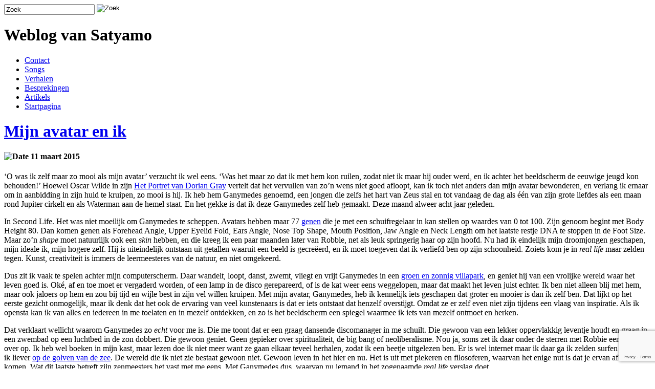

--- FILE ---
content_type: text/html; charset=UTF-8
request_url: https://www.satyamo.nl/2624/computer-en-internet/mijn-avatar-en-ik/
body_size: 14994
content:
<!DOCTYPE html PUBLIC "-//W3C//DTD XHTML 1.0 Transitional//EN" "http://www.w3.org/TR/xhtml1/DTD/xhtml1-transitional.dtd">
<html xmlns="http://www.w3.org/1999/xhtml">
<head>
<meta http-equiv="Content-Type" content="text/html; charset=UTF-8" />
<title>  Mijn avatar en ik | Weblog van Satyamo</title>
<link rel="shortcut icon" href="https://www.satyamo.nl/wp-content/themes/cleaker-21/favicon.ico" type="image/x-icon" />
<link rel="stylesheet" type="text/css" href="https://www.satyamo.nl/wp-content/themes/cleaker-21/style.css" media="all" />
<link rel="alternate" type="application/rss+xml" title="Weblog van Satyamo RSS Feed" href="https://www.satyamo.nl/feed/" />
<link rel="pingback" href="https://www.satyamo.nl/xmlrpc.php" />
<meta name='robots' content='max-image-preview:large' />
<link rel='dns-prefetch' href='//static.addtoany.com' />
<link rel="alternate" type="application/rss+xml" title="Weblog van Satyamo &raquo; Mijn avatar en ik reacties feed" href="https://www.satyamo.nl/2624/computer-en-internet/mijn-avatar-en-ik/feed/" />
<link rel="alternate" title="oEmbed (JSON)" type="application/json+oembed" href="https://www.satyamo.nl/wp-json/oembed/1.0/embed?url=https%3A%2F%2Fwww.satyamo.nl%2F2624%2Fcomputer-en-internet%2Fmijn-avatar-en-ik%2F" />
<link rel="alternate" title="oEmbed (XML)" type="text/xml+oembed" href="https://www.satyamo.nl/wp-json/oembed/1.0/embed?url=https%3A%2F%2Fwww.satyamo.nl%2F2624%2Fcomputer-en-internet%2Fmijn-avatar-en-ik%2F&#038;format=xml" />
<style id='wp-img-auto-sizes-contain-inline-css' type='text/css'>
img:is([sizes=auto i],[sizes^="auto," i]){contain-intrinsic-size:3000px 1500px}
/*# sourceURL=wp-img-auto-sizes-contain-inline-css */
</style>
<style id='wp-emoji-styles-inline-css' type='text/css'>

	img.wp-smiley, img.emoji {
		display: inline !important;
		border: none !important;
		box-shadow: none !important;
		height: 1em !important;
		width: 1em !important;
		margin: 0 0.07em !important;
		vertical-align: -0.1em !important;
		background: none !important;
		padding: 0 !important;
	}
/*# sourceURL=wp-emoji-styles-inline-css */
</style>
<style id='wp-block-library-inline-css' type='text/css'>
:root{--wp-block-synced-color:#7a00df;--wp-block-synced-color--rgb:122,0,223;--wp-bound-block-color:var(--wp-block-synced-color);--wp-editor-canvas-background:#ddd;--wp-admin-theme-color:#007cba;--wp-admin-theme-color--rgb:0,124,186;--wp-admin-theme-color-darker-10:#006ba1;--wp-admin-theme-color-darker-10--rgb:0,107,160.5;--wp-admin-theme-color-darker-20:#005a87;--wp-admin-theme-color-darker-20--rgb:0,90,135;--wp-admin-border-width-focus:2px}@media (min-resolution:192dpi){:root{--wp-admin-border-width-focus:1.5px}}.wp-element-button{cursor:pointer}:root .has-very-light-gray-background-color{background-color:#eee}:root .has-very-dark-gray-background-color{background-color:#313131}:root .has-very-light-gray-color{color:#eee}:root .has-very-dark-gray-color{color:#313131}:root .has-vivid-green-cyan-to-vivid-cyan-blue-gradient-background{background:linear-gradient(135deg,#00d084,#0693e3)}:root .has-purple-crush-gradient-background{background:linear-gradient(135deg,#34e2e4,#4721fb 50%,#ab1dfe)}:root .has-hazy-dawn-gradient-background{background:linear-gradient(135deg,#faaca8,#dad0ec)}:root .has-subdued-olive-gradient-background{background:linear-gradient(135deg,#fafae1,#67a671)}:root .has-atomic-cream-gradient-background{background:linear-gradient(135deg,#fdd79a,#004a59)}:root .has-nightshade-gradient-background{background:linear-gradient(135deg,#330968,#31cdcf)}:root .has-midnight-gradient-background{background:linear-gradient(135deg,#020381,#2874fc)}:root{--wp--preset--font-size--normal:16px;--wp--preset--font-size--huge:42px}.has-regular-font-size{font-size:1em}.has-larger-font-size{font-size:2.625em}.has-normal-font-size{font-size:var(--wp--preset--font-size--normal)}.has-huge-font-size{font-size:var(--wp--preset--font-size--huge)}.has-text-align-center{text-align:center}.has-text-align-left{text-align:left}.has-text-align-right{text-align:right}.has-fit-text{white-space:nowrap!important}#end-resizable-editor-section{display:none}.aligncenter{clear:both}.items-justified-left{justify-content:flex-start}.items-justified-center{justify-content:center}.items-justified-right{justify-content:flex-end}.items-justified-space-between{justify-content:space-between}.screen-reader-text{border:0;clip-path:inset(50%);height:1px;margin:-1px;overflow:hidden;padding:0;position:absolute;width:1px;word-wrap:normal!important}.screen-reader-text:focus{background-color:#ddd;clip-path:none;color:#444;display:block;font-size:1em;height:auto;left:5px;line-height:normal;padding:15px 23px 14px;text-decoration:none;top:5px;width:auto;z-index:100000}html :where(.has-border-color){border-style:solid}html :where([style*=border-top-color]){border-top-style:solid}html :where([style*=border-right-color]){border-right-style:solid}html :where([style*=border-bottom-color]){border-bottom-style:solid}html :where([style*=border-left-color]){border-left-style:solid}html :where([style*=border-width]){border-style:solid}html :where([style*=border-top-width]){border-top-style:solid}html :where([style*=border-right-width]){border-right-style:solid}html :where([style*=border-bottom-width]){border-bottom-style:solid}html :where([style*=border-left-width]){border-left-style:solid}html :where(img[class*=wp-image-]){height:auto;max-width:100%}:where(figure){margin:0 0 1em}html :where(.is-position-sticky){--wp-admin--admin-bar--position-offset:var(--wp-admin--admin-bar--height,0px)}@media screen and (max-width:600px){html :where(.is-position-sticky){--wp-admin--admin-bar--position-offset:0px}}

/*# sourceURL=wp-block-library-inline-css */
</style><style id='global-styles-inline-css' type='text/css'>
:root{--wp--preset--aspect-ratio--square: 1;--wp--preset--aspect-ratio--4-3: 4/3;--wp--preset--aspect-ratio--3-4: 3/4;--wp--preset--aspect-ratio--3-2: 3/2;--wp--preset--aspect-ratio--2-3: 2/3;--wp--preset--aspect-ratio--16-9: 16/9;--wp--preset--aspect-ratio--9-16: 9/16;--wp--preset--color--black: #000000;--wp--preset--color--cyan-bluish-gray: #abb8c3;--wp--preset--color--white: #ffffff;--wp--preset--color--pale-pink: #f78da7;--wp--preset--color--vivid-red: #cf2e2e;--wp--preset--color--luminous-vivid-orange: #ff6900;--wp--preset--color--luminous-vivid-amber: #fcb900;--wp--preset--color--light-green-cyan: #7bdcb5;--wp--preset--color--vivid-green-cyan: #00d084;--wp--preset--color--pale-cyan-blue: #8ed1fc;--wp--preset--color--vivid-cyan-blue: #0693e3;--wp--preset--color--vivid-purple: #9b51e0;--wp--preset--gradient--vivid-cyan-blue-to-vivid-purple: linear-gradient(135deg,rgb(6,147,227) 0%,rgb(155,81,224) 100%);--wp--preset--gradient--light-green-cyan-to-vivid-green-cyan: linear-gradient(135deg,rgb(122,220,180) 0%,rgb(0,208,130) 100%);--wp--preset--gradient--luminous-vivid-amber-to-luminous-vivid-orange: linear-gradient(135deg,rgb(252,185,0) 0%,rgb(255,105,0) 100%);--wp--preset--gradient--luminous-vivid-orange-to-vivid-red: linear-gradient(135deg,rgb(255,105,0) 0%,rgb(207,46,46) 100%);--wp--preset--gradient--very-light-gray-to-cyan-bluish-gray: linear-gradient(135deg,rgb(238,238,238) 0%,rgb(169,184,195) 100%);--wp--preset--gradient--cool-to-warm-spectrum: linear-gradient(135deg,rgb(74,234,220) 0%,rgb(151,120,209) 20%,rgb(207,42,186) 40%,rgb(238,44,130) 60%,rgb(251,105,98) 80%,rgb(254,248,76) 100%);--wp--preset--gradient--blush-light-purple: linear-gradient(135deg,rgb(255,206,236) 0%,rgb(152,150,240) 100%);--wp--preset--gradient--blush-bordeaux: linear-gradient(135deg,rgb(254,205,165) 0%,rgb(254,45,45) 50%,rgb(107,0,62) 100%);--wp--preset--gradient--luminous-dusk: linear-gradient(135deg,rgb(255,203,112) 0%,rgb(199,81,192) 50%,rgb(65,88,208) 100%);--wp--preset--gradient--pale-ocean: linear-gradient(135deg,rgb(255,245,203) 0%,rgb(182,227,212) 50%,rgb(51,167,181) 100%);--wp--preset--gradient--electric-grass: linear-gradient(135deg,rgb(202,248,128) 0%,rgb(113,206,126) 100%);--wp--preset--gradient--midnight: linear-gradient(135deg,rgb(2,3,129) 0%,rgb(40,116,252) 100%);--wp--preset--font-size--small: 13px;--wp--preset--font-size--medium: 20px;--wp--preset--font-size--large: 36px;--wp--preset--font-size--x-large: 42px;--wp--preset--spacing--20: 0.44rem;--wp--preset--spacing--30: 0.67rem;--wp--preset--spacing--40: 1rem;--wp--preset--spacing--50: 1.5rem;--wp--preset--spacing--60: 2.25rem;--wp--preset--spacing--70: 3.38rem;--wp--preset--spacing--80: 5.06rem;--wp--preset--shadow--natural: 6px 6px 9px rgba(0, 0, 0, 0.2);--wp--preset--shadow--deep: 12px 12px 50px rgba(0, 0, 0, 0.4);--wp--preset--shadow--sharp: 6px 6px 0px rgba(0, 0, 0, 0.2);--wp--preset--shadow--outlined: 6px 6px 0px -3px rgb(255, 255, 255), 6px 6px rgb(0, 0, 0);--wp--preset--shadow--crisp: 6px 6px 0px rgb(0, 0, 0);}:where(.is-layout-flex){gap: 0.5em;}:where(.is-layout-grid){gap: 0.5em;}body .is-layout-flex{display: flex;}.is-layout-flex{flex-wrap: wrap;align-items: center;}.is-layout-flex > :is(*, div){margin: 0;}body .is-layout-grid{display: grid;}.is-layout-grid > :is(*, div){margin: 0;}:where(.wp-block-columns.is-layout-flex){gap: 2em;}:where(.wp-block-columns.is-layout-grid){gap: 2em;}:where(.wp-block-post-template.is-layout-flex){gap: 1.25em;}:where(.wp-block-post-template.is-layout-grid){gap: 1.25em;}.has-black-color{color: var(--wp--preset--color--black) !important;}.has-cyan-bluish-gray-color{color: var(--wp--preset--color--cyan-bluish-gray) !important;}.has-white-color{color: var(--wp--preset--color--white) !important;}.has-pale-pink-color{color: var(--wp--preset--color--pale-pink) !important;}.has-vivid-red-color{color: var(--wp--preset--color--vivid-red) !important;}.has-luminous-vivid-orange-color{color: var(--wp--preset--color--luminous-vivid-orange) !important;}.has-luminous-vivid-amber-color{color: var(--wp--preset--color--luminous-vivid-amber) !important;}.has-light-green-cyan-color{color: var(--wp--preset--color--light-green-cyan) !important;}.has-vivid-green-cyan-color{color: var(--wp--preset--color--vivid-green-cyan) !important;}.has-pale-cyan-blue-color{color: var(--wp--preset--color--pale-cyan-blue) !important;}.has-vivid-cyan-blue-color{color: var(--wp--preset--color--vivid-cyan-blue) !important;}.has-vivid-purple-color{color: var(--wp--preset--color--vivid-purple) !important;}.has-black-background-color{background-color: var(--wp--preset--color--black) !important;}.has-cyan-bluish-gray-background-color{background-color: var(--wp--preset--color--cyan-bluish-gray) !important;}.has-white-background-color{background-color: var(--wp--preset--color--white) !important;}.has-pale-pink-background-color{background-color: var(--wp--preset--color--pale-pink) !important;}.has-vivid-red-background-color{background-color: var(--wp--preset--color--vivid-red) !important;}.has-luminous-vivid-orange-background-color{background-color: var(--wp--preset--color--luminous-vivid-orange) !important;}.has-luminous-vivid-amber-background-color{background-color: var(--wp--preset--color--luminous-vivid-amber) !important;}.has-light-green-cyan-background-color{background-color: var(--wp--preset--color--light-green-cyan) !important;}.has-vivid-green-cyan-background-color{background-color: var(--wp--preset--color--vivid-green-cyan) !important;}.has-pale-cyan-blue-background-color{background-color: var(--wp--preset--color--pale-cyan-blue) !important;}.has-vivid-cyan-blue-background-color{background-color: var(--wp--preset--color--vivid-cyan-blue) !important;}.has-vivid-purple-background-color{background-color: var(--wp--preset--color--vivid-purple) !important;}.has-black-border-color{border-color: var(--wp--preset--color--black) !important;}.has-cyan-bluish-gray-border-color{border-color: var(--wp--preset--color--cyan-bluish-gray) !important;}.has-white-border-color{border-color: var(--wp--preset--color--white) !important;}.has-pale-pink-border-color{border-color: var(--wp--preset--color--pale-pink) !important;}.has-vivid-red-border-color{border-color: var(--wp--preset--color--vivid-red) !important;}.has-luminous-vivid-orange-border-color{border-color: var(--wp--preset--color--luminous-vivid-orange) !important;}.has-luminous-vivid-amber-border-color{border-color: var(--wp--preset--color--luminous-vivid-amber) !important;}.has-light-green-cyan-border-color{border-color: var(--wp--preset--color--light-green-cyan) !important;}.has-vivid-green-cyan-border-color{border-color: var(--wp--preset--color--vivid-green-cyan) !important;}.has-pale-cyan-blue-border-color{border-color: var(--wp--preset--color--pale-cyan-blue) !important;}.has-vivid-cyan-blue-border-color{border-color: var(--wp--preset--color--vivid-cyan-blue) !important;}.has-vivid-purple-border-color{border-color: var(--wp--preset--color--vivid-purple) !important;}.has-vivid-cyan-blue-to-vivid-purple-gradient-background{background: var(--wp--preset--gradient--vivid-cyan-blue-to-vivid-purple) !important;}.has-light-green-cyan-to-vivid-green-cyan-gradient-background{background: var(--wp--preset--gradient--light-green-cyan-to-vivid-green-cyan) !important;}.has-luminous-vivid-amber-to-luminous-vivid-orange-gradient-background{background: var(--wp--preset--gradient--luminous-vivid-amber-to-luminous-vivid-orange) !important;}.has-luminous-vivid-orange-to-vivid-red-gradient-background{background: var(--wp--preset--gradient--luminous-vivid-orange-to-vivid-red) !important;}.has-very-light-gray-to-cyan-bluish-gray-gradient-background{background: var(--wp--preset--gradient--very-light-gray-to-cyan-bluish-gray) !important;}.has-cool-to-warm-spectrum-gradient-background{background: var(--wp--preset--gradient--cool-to-warm-spectrum) !important;}.has-blush-light-purple-gradient-background{background: var(--wp--preset--gradient--blush-light-purple) !important;}.has-blush-bordeaux-gradient-background{background: var(--wp--preset--gradient--blush-bordeaux) !important;}.has-luminous-dusk-gradient-background{background: var(--wp--preset--gradient--luminous-dusk) !important;}.has-pale-ocean-gradient-background{background: var(--wp--preset--gradient--pale-ocean) !important;}.has-electric-grass-gradient-background{background: var(--wp--preset--gradient--electric-grass) !important;}.has-midnight-gradient-background{background: var(--wp--preset--gradient--midnight) !important;}.has-small-font-size{font-size: var(--wp--preset--font-size--small) !important;}.has-medium-font-size{font-size: var(--wp--preset--font-size--medium) !important;}.has-large-font-size{font-size: var(--wp--preset--font-size--large) !important;}.has-x-large-font-size{font-size: var(--wp--preset--font-size--x-large) !important;}
/*# sourceURL=global-styles-inline-css */
</style>

<style id='classic-theme-styles-inline-css' type='text/css'>
/*! This file is auto-generated */
.wp-block-button__link{color:#fff;background-color:#32373c;border-radius:9999px;box-shadow:none;text-decoration:none;padding:calc(.667em + 2px) calc(1.333em + 2px);font-size:1.125em}.wp-block-file__button{background:#32373c;color:#fff;text-decoration:none}
/*# sourceURL=/wp-includes/css/classic-themes.min.css */
</style>
<link rel='stylesheet' id='contact-form-7-css' href='https://www.satyamo.nl/wp-content/plugins/contact-form-7/includes/css/styles.css?ver=6.1.4' type='text/css' media='all' />
<link rel='stylesheet' id='jquery-ui-css' href='https://www.satyamo.nl/wp-content/plugins/soundy-audio-playlist-pro/css/jquery-ui-1.12.1/jquery-ui.css?ver=6.9' type='text/css' media='all' />
<link rel='stylesheet' id='sdy_pl_front_end-css' href='https://www.satyamo.nl/wp-content/plugins/soundy-audio-playlist-pro/css/style-front-end.css?ver=6.9' type='text/css' media='all' />
<link rel='stylesheet' id='sdy_pl_playlist-css' href='https://www.satyamo.nl/wp-content/plugins/soundy-audio-playlist-pro-pro/css/style-playlist.css?ver=6.9' type='text/css' media='all' />
<link rel='stylesheet' id='addtoany-css' href='https://www.satyamo.nl/wp-content/plugins/add-to-any/addtoany.min.css?ver=1.16' type='text/css' media='all' />
<script type="text/javascript" id="addtoany-core-js-before">
/* <![CDATA[ */
window.a2a_config=window.a2a_config||{};a2a_config.callbacks=[];a2a_config.overlays=[];a2a_config.templates={};a2a_localize = {
	Share: "Delen",
	Save: "Opslaan",
	Subscribe: "Inschrijven",
	Email: "E-mail",
	Bookmark: "Bookmark",
	ShowAll: "Alles weergeven",
	ShowLess: "Niet alles weergeven",
	FindServices: "Vind dienst(en)",
	FindAnyServiceToAddTo: "Vind direct een dienst om aan toe te voegen",
	PoweredBy: "Mede mogelijk gemaakt door",
	ShareViaEmail: "Delen per e-mail",
	SubscribeViaEmail: "Abonneren via e-mail",
	BookmarkInYourBrowser: "Bookmark in je browser",
	BookmarkInstructions: "Druk op Ctrl+D of \u2318+D om deze pagina te bookmarken",
	AddToYourFavorites: "Voeg aan je favorieten toe",
	SendFromWebOrProgram: "Stuur vanuit elk e-mailadres of e-mail programma",
	EmailProgram: "E-mail programma",
	More: "Meer&#8230;",
	ThanksForSharing: "Bedankt voor het delen!",
	ThanksForFollowing: "Dank voor het volgen!"
};


//# sourceURL=addtoany-core-js-before
/* ]]> */
</script>
<script type="text/javascript" defer src="https://static.addtoany.com/menu/page.js" id="addtoany-core-js"></script>
<script type="text/javascript" src="https://www.satyamo.nl/wp-includes/js/jquery/jquery.min.js?ver=3.7.1" id="jquery-core-js"></script>
<script type="text/javascript" src="https://www.satyamo.nl/wp-includes/js/jquery/jquery-migrate.min.js?ver=3.4.1" id="jquery-migrate-js"></script>
<script type="text/javascript" defer src="https://www.satyamo.nl/wp-content/plugins/add-to-any/addtoany.min.js?ver=1.1" id="addtoany-jquery-js"></script>
<script type="text/javascript" src="https://www.satyamo.nl/wp-content/plugins/soundy-audio-playlist-pro/js/front-end.js?ver=6.9" id="sdy_pl-front-end-js"></script>
<script type="text/javascript" src="https://www.satyamo.nl/wp-content/plugins/google-analyticator/external-tracking.min.js?ver=6.5.7" id="ga-external-tracking-js"></script>
<link rel="https://api.w.org/" href="https://www.satyamo.nl/wp-json/" /><link rel="alternate" title="JSON" type="application/json" href="https://www.satyamo.nl/wp-json/wp/v2/posts/2624" /><link rel="EditURI" type="application/rsd+xml" title="RSD" href="https://www.satyamo.nl/xmlrpc.php?rsd" />
<meta name="generator" content="WordPress 6.9" />
<link rel="canonical" href="https://www.satyamo.nl/2624/computer-en-internet/mijn-avatar-en-ik/" />
<link rel='shortlink' href='https://www.satyamo.nl/?p=2624' />
<!-- Google Analytics Tracking by Google Analyticator 6.5.7 -->
<script type="text/javascript">
    var analyticsFileTypes = [];
    var analyticsSnippet = 'enabled';
    var analyticsEventTracking = 'enabled';
</script>
<script type="text/javascript">
	var _gaq = _gaq || [];
  
	_gaq.push(['_setAccount', 'UA-XXXXXXXX-X']);
    _gaq.push(['_addDevId', 'i9k95']); // Google Analyticator App ID with Google
    _gaq.push(['_gat._anonymizeIp']);
	_gaq.push(['_trackPageview']);

	(function() {
		var ga = document.createElement('script'); ga.type = 'text/javascript'; ga.async = true;
		                ga.src = ('https:' == document.location.protocol ? 'https://ssl' : 'http://www') + '.google-analytics.com/ga.js';
		                var s = document.getElementsByTagName('script')[0]; s.parentNode.insertBefore(ga, s);
	})();
</script>
</head>

<body>
<div id="wrapper">
    <div id="header">

        <form method="get" id="searchform" action="https://www.satyamo.nl/">
        <div><input type="text" value="Zoek" name="s" id="s" onfocus="if (this.value == 'Zoek') {this.value = '';}" onblur="if (this.value == '') {this.value = 'Zoek';}" />
        <input type="image" src="https://www.satyamo.nl/wp-content/themes/cleaker-21/images/searchIcon.gif" align="top" alt="Zoek" id="searchIcon" value="Zoek" />
		</div>
        </form>
<h1 class="title">Weblog van Satyamo</h1>
    </div>
    <ul id="Nav">
		<li class="page_item page-item-1655"><a href="https://www.satyamo.nl/contact/">Contact</a></li>
<li class="page_item page-item-544 page_item_has_children"><a href="https://www.satyamo.nl/songs/">Songs</a></li>
<li class="page_item page-item-307 page_item_has_children"><a href="https://www.satyamo.nl/verhalen/">Verhalen</a></li>
<li class="page_item page-item-383 page_item_has_children"><a href="https://www.satyamo.nl/besprekingen/">Besprekingen</a></li>
<li class="page_item page-item-892 page_item_has_children"><a href="https://www.satyamo.nl/artikels/">Artikels</a></li>
		<li><a href="https://www.satyamo.nl/">Startpagina</a></li>
    </ul>

<div id="content">
		<div class="post">
	<h1><a href="https://www.satyamo.nl/2624/computer-en-internet/mijn-avatar-en-ik/" title="Permanente link naar Mijn avatar en ik">Mijn avatar en ik</a></h1>
	<h4><img src="https://www.satyamo.nl/wp-content/themes/cleaker-21/images/calendar.png" align="top" alt="Date" /> 11 maart 2015 </h4>
	<p>‘O was ik zelf maar zo mooi als mijn avatar’ verzucht ik wel eens. ‘Was het maar zo dat ik met hem kon ruilen, zodat niet ik maar hij ouder werd, en ik achter het beeldscherm de eeuwige jeugd kon behouden!’ Hoewel Oscar Wilde in zijn <a href="http://nl.wikipedia.org/wiki/Het_portret_van_Dorian_Gray" target="_blank">Het Portret van Dorian Gray</a> vertelt dat het vervullen van zo’n wens niet goed afloopt, kan ik toch niet anders dan mijn avatar bewonderen, en verlang ik ernaar om in aanbidding in zijn huid te kruipen, zo mooi is hij. Ik heb hem Ganymedes genoemd, een jongen die zelfs het hart van Zeus stal en tot vandaag de dag als één van zijn grote liefdes als een maan rond Jupiter cirkelt en als Waterman aan de hemel staat. En het gekke is dat ik deze Ganymedes zelf heb gemaakt. Deze maand alweer acht jaar geleden.</p>
<p>In Second Life. Het was niet moeilijk om Ganymedes te scheppen. Avatars hebben maar 77 <a href="http://www.erfelijkheid.nl/content/dna-genen-en-chromosomen?gclid=CLiZmp6LnMQCFSXItAodIU0AhQ" target="_blank">genen</a> die je met een schuifregelaar in kan stellen op waardes van 0 tot 100. Zijn genoom begint met Body Height 80. Dan komen genen als Forehead Angle, Upper Eyelid Fold, Ears Angle, Nose Top Shape, Mouth Position, Jaw Angle en Neck Length om het laatste restje DNA te stoppen in de Foot Size. Maar zo’n <em>shape</em> moet natuurlijk ook een <em>skin</em> hebben, en die kreeg ik een paar maanden later van Robbie, net als leuk springerig haar op zijn hoofd. Nu had ik eindelijk mijn droomjongen geschapen, mijn ideale ik, mijn hogere zelf. Hij is uiteindelijk ontstaan uit getallen waaruit een beeld is gecreëerd, en ik moet toegeven dat ik verliefd ben op zijn schoonheid. Zoiets kom je in <em>real life</em> maar zelden tegen. Kunst, creativiteit is immers de leermeesteres van de natuur, en niet omgekeerd.</p>
<p>Dus zit ik vaak te spelen achter mijn computerscherm. Daar wandelt, loopt, danst, zwemt, vliegt en vrijt Ganymedes in een <a href="http://www.dailymotion.com/video/x17lwn9" target="_blank">groen en zonnig villapark</a>, en geniet hij van een vrolijke wereld waar het leven goed is. Oké, af en toe moet er vergaderd worden, of een lamp in de disco gerepareerd, of is de kat weer eens weggelopen, maar dat maakt het leven juist echter. Ik ben niet alleen blij met hem, maar ook jaloers op hem en zou bij tijd en wijle best in zijn vel willen kruipen. Met mijn avatar, Ganymedes, heb ik kennelijk iets geschapen dat groter en mooier is dan ik zelf ben. Dat lijkt op het eerste gezicht onmogelijk, maar ik denk dat het ook de ervaring van veel kunstenaars is dat er iets ontstaat dat henzelf overstijgt. Omdat ze er zelf even niet zijn tijdens een vlaag van inspiratie. Als ik opensta kan ik van alles en iedereen in me toelaten en in mezelf ontdekken, en zo is het beeldscherm een spiegel waarmee ik iets van mezelf ontmoet en herken.</p>
<p>Dat verklaart wellicht waarom Ganymedes zo <em>echt</em> voor me is. Die me toont dat er een graag dansende discomanager in me schuilt. Die gewoon van een lekker oppervlakkig leventje houdt en graag in een zwembad op een luchtbed in de zon dobbert. Die gewoon geniet. Geen gepieker over spiritualiteit, de big bang of neoliberalisme. Nou ja, soms zet ik daar onder de sterren met Robbie een boom over op. Ik heb wel boeken in mijn kast, maar lezen doe ik niet meer want ze gaan elkaar teveel herhalen, zodat ik een beetje uitgelezen ben. Er is wel internet maar ik daar ga ik zelden surfen – dat doe ik liever <a href="https://www.google.nl/search?q=windsurfing&#038;tbm=isch&#038;tbo=u&#038;source=univ&#038;sa=X&#038;ei=UDYAVbecA43bao-NgMgL&#038;ved=0CDkQsAQ&#038;biw=1341&#038;bih=746&#038;dpr=0.9" target="_blank">op de golven van de zee</a>. De wereld die ik niet zie bestaat gewoon niet. Gewoon leven in het hier en nu. Het is uit met piekeren en filosoferen, waarvan het enige nut is dat je ervan af kan komen. Wat dit laatste betreft zijn zenmeesters het vast met me eens. Met Ganymedes dus, waarvan nu iemand in het zogenaamde <em>real life</em> verslag doet.</p>
<p>Mijn avatar en ik. Ik vind het moeilijk om Ganymedes te vertellen dat hij ‘maar’ virtual reality is en niet meer is dan een groepje pixels, tot leven gebracht in de grafische kaart van mijn computer. Net zoals ik ook niet tegen knuffeldieren Waf en Beertje durf te zeggen dat ze hoofdzakelijk met houtwol of katoen gevuld zijn, want daartegen zouden ze in alle toonaarden protesteren! Liever niet. Aan de andere kant moet ik toegeven niet zo zeker te zijn over wat virtual reality is en wat niet. Omdat ik ergens geloof dat je alles kan belevendigen, niet alleen schilderijen, klokken en teddyberen maar ook fantasieën en beelden op je scherm – wat dit betreft ben ik de ontwikkelingsfase van de <a href="https://www.youtube.com/watch?v=4iiryJwvDtc" target="_blank">magie</a> nog niet voorbij. En het zou best kunnen zijn dat veel van wat we virtueel noemen helemaal niet zo onecht is als we denken. En dat, omgekeerd, de zogenaamde echte wereld maar al te vaak een schijnwereld is. Veel zogenaamde realisten leven volgens mij in een virtuele wereld: de politiek zit er vol mee. En als ik oude Oosterse religie mag geloven is alles schijn, maya, bedrog.</p>
<p>Het boeiende van virtual reality, dat de laatste tijd steeds meer in het nieuws komt, is dat het vragen uitlokt als ‘Wat is echt en wat is illusie?’ Mensen zijn bang dat je het onderscheid tussen schijn en werkelijkheid verliest, maar zijn dat dan écht verschillende werelden? Ik ben er eerlijk gezegd niet zo zeker van. Net als <a href="http://nl.wikipedia.org/wiki/Ilja_Leonard_Pfeijffer" target="_blank">Ilja Leonard Pfeijffer</a> geloof ik niet meer zo in het verschil. Dat is ook moeilijk te rijmen met het non-dualisme waarin eigenlijk alleen maar plaats is (of niet) van één wereld, één werkelijkheid. Alles is echt of alles is schijn en ik kan niet van twee walletjes eten. Ik ben zowel mijn avatar als degene die nu achter het toetsenbord zit te schrijven. Zonder sprookjes, beelden, creativiteit en fantasieën zou ook het zogenaamde <em>real life</em> in elkaar storten. Ik beziel Ganymedes en hij bezielt mij. En omdat we één zijn beziel ik dus eigenlijk mezelf. Hij leeft in mijn hart en dat is voor mij de meest echte realiteit. Gesteld dan dat er iets als realiteit bestaat.</p>
<div class="addtoany_share_save_container addtoany_content addtoany_content_bottom"><div class="a2a_kit a2a_kit_size_24 addtoany_list" data-a2a-url="https://www.satyamo.nl/2624/computer-en-internet/mijn-avatar-en-ik/" data-a2a-title="Mijn avatar en ik"><a class="a2a_button_facebook" href="https://www.addtoany.com/add_to/facebook?linkurl=https%3A%2F%2Fwww.satyamo.nl%2F2624%2Fcomputer-en-internet%2Fmijn-avatar-en-ik%2F&amp;linkname=Mijn%20avatar%20en%20ik" title="Facebook" rel="nofollow noopener" target="_blank"></a><a class="a2a_button_bluesky" href="https://www.addtoany.com/add_to/bluesky?linkurl=https%3A%2F%2Fwww.satyamo.nl%2F2624%2Fcomputer-en-internet%2Fmijn-avatar-en-ik%2F&amp;linkname=Mijn%20avatar%20en%20ik" title="Bluesky" rel="nofollow noopener" target="_blank"></a><a class="a2a_button_x" href="https://www.addtoany.com/add_to/x?linkurl=https%3A%2F%2Fwww.satyamo.nl%2F2624%2Fcomputer-en-internet%2Fmijn-avatar-en-ik%2F&amp;linkname=Mijn%20avatar%20en%20ik" title="X" rel="nofollow noopener" target="_blank"></a><a class="a2a_button_reddit" href="https://www.addtoany.com/add_to/reddit?linkurl=https%3A%2F%2Fwww.satyamo.nl%2F2624%2Fcomputer-en-internet%2Fmijn-avatar-en-ik%2F&amp;linkname=Mijn%20avatar%20en%20ik" title="Reddit" rel="nofollow noopener" target="_blank"></a><a class="a2a_button_email" href="https://www.addtoany.com/add_to/email?linkurl=https%3A%2F%2Fwww.satyamo.nl%2F2624%2Fcomputer-en-internet%2Fmijn-avatar-en-ik%2F&amp;linkname=Mijn%20avatar%20en%20ik" title="Email" rel="nofollow noopener" target="_blank"></a><a class="a2a_button_print" href="https://www.addtoany.com/add_to/print?linkurl=https%3A%2F%2Fwww.satyamo.nl%2F2624%2Fcomputer-en-internet%2Fmijn-avatar-en-ik%2F&amp;linkname=Mijn%20avatar%20en%20ik" title="Print" rel="nofollow noopener" target="_blank"></a><a class="a2a_dd addtoany_share_save addtoany_share" href="https://www.addtoany.com/share"></a></div></div>	<p class="postmeta"><img src="https://www.satyamo.nl/wp-content/themes/cleaker-21/images/tag.png" align="top" alt="Category" /> Gepost in <a href="https://www.satyamo.nl/category/computer-en-internet/" rel="category tag">Computer en internet</a>, <a href="https://www.satyamo.nl/category/second-life/" rel="category tag">Second Life</a>, <a href="https://www.satyamo.nl/category/spiritualiteit/" rel="category tag">Spiritualiteit</a>	</div>
	  

	
<!-- You can start editing here. -->

	<h3 id="comments">2 reacties op &#8220;Mijn avatar en ik&#8221;</h3>

	<ol class="commentlist">

	
		<li class="alt" id="comment-1249">
			<cite><a href="http://www.facebook.com/profile.php?id=771609810" class="url" rel="ugc external nofollow">Roeland de Looff op Facebook</a></cite> zei:
						<br />

			<p class="postmeta"><a href="#comment-1249" title="">11 maart, 2015 om 13:31</a> </p>

			<p>Als de Oculus Rift beschikbaar komt wordt het wellicht mogelijk het ik gevoel naar de avatar te verplaatsen.<br />
Ik zou me zo kunnen voorstellen dat er veel mensen de voorkeur geven aan de virtuele wereld boven het rommelige geheel dat we echte wereld noemen.</p>

		</li>

	
	
		<li class="" id="comment-1250">
			<cite><a href="http://www.facebook.com/profile.php?id=100003882828215" class="url" rel="ugc external nofollow">Rita Bletgen op Facebook</a></cite> zei:
						<br />

			<p class="postmeta"><a href="#comment-1250" title="">11 maart, 2015 om 17:12</a> </p>

			<p>Mooi!</p>

		</li>

	
	
	</ol>

 


<h3 id="respond">Reageer</h3>


<form action="https://www.satyamo.nl/wp-comments-post.php" method="post" id="commentform">


<p><input type="text" name="author" id="author" value="" size="22" tabindex="1" />
<label for="author">Naam (verplicht)</label></p>

<p><input type="text" name="email" id="email" value="" size="22" tabindex="2" />
<label for="email">Email (wordt niet gepubliceerd) (verplicht)</label></p>

<p><input type="text" name="url" id="url" value="" size="22" tabindex="3" />
<label for="url">Website of Blog</label></p>


<p class="small"><strong>XHTML:</strong> Je kan deze tags gebruiken: &lt;a href=&quot;&quot; title=&quot;&quot;&gt; &lt;abbr title=&quot;&quot;&gt; &lt;acronym title=&quot;&quot;&gt; &lt;b&gt; &lt;blockquote cite=&quot;&quot;&gt; &lt;cite&gt; &lt;code&gt; &lt;del datetime=&quot;&quot;&gt; &lt;em&gt; &lt;i&gt; &lt;q cite=&quot;&quot;&gt; &lt;s&gt; &lt;strike&gt; &lt;strong&gt; </p>

<p><textarea name="comment" id="comment" cols="100%" rows="10" tabindex="4"></textarea></p>

<p><input name="submit" type="submit" id="submit" tabindex="5" value="Reageer" />
<input type="hidden" name="comment_post_ID" value="2624" />
</p>
<p style="display: none;"><input type="hidden" id="akismet_comment_nonce" name="akismet_comment_nonce" value="341d761482" /></p><p style="display:none;"><input type="text" name="nxts" value="1768826933" /><input type="text" name="nxts_signed" value="b0c9eb7557016a9c847512fb523a39addb1898d0" /><input type="text" name="b8ddedb936c" value="" /><input type="text" name="d55042af11dd8c3" value="37ff312a79f0816c272b7fddefa6" /></p><p style="display: none !important;" class="akismet-fields-container" data-prefix="ak_"><label>&#916;<textarea name="ak_hp_textarea" cols="45" rows="8" maxlength="100"></textarea></label><input type="hidden" id="ak_js_1" name="ak_js" value="52"/><script>document.getElementById( "ak_js_1" ).setAttribute( "value", ( new Date() ).getTime() );</script></p>
</form>



	</div>


<div id="sidebarRight" class="sidebar">
<div id="custom_html-3" class="widget_text widget widget_custom_html"><h2>STRANDVLIET</h2><div class="textwidget custom-html-widget"><a href="http://www.boekenbestellen.nl/boek/strandvliet" target="_blank"><img src="http://www.boekenbestellen.nl/open-social/website/buynow/btn_buynow_b_blue.png" border="0" style="cursor:pointer"></a><br><br>
</div></div><div id="archives-2" class="widget widget_archive"><h2>Eerdere posts</h2>
			<ul>
					<li><a href='https://www.satyamo.nl/date/2026/01/'>januari 2026</a></li>
	<li><a href='https://www.satyamo.nl/date/2025/12/'>december 2025</a></li>
	<li><a href='https://www.satyamo.nl/date/2025/11/'>november 2025</a></li>
	<li><a href='https://www.satyamo.nl/date/2025/10/'>oktober 2025</a></li>
	<li><a href='https://www.satyamo.nl/date/2025/09/'>september 2025</a></li>
	<li><a href='https://www.satyamo.nl/date/2025/08/'>augustus 2025</a></li>
	<li><a href='https://www.satyamo.nl/date/2025/07/'>juli 2025</a></li>
	<li><a href='https://www.satyamo.nl/date/2025/06/'>juni 2025</a></li>
	<li><a href='https://www.satyamo.nl/date/2025/05/'>mei 2025</a></li>
	<li><a href='https://www.satyamo.nl/date/2025/04/'>april 2025</a></li>
	<li><a href='https://www.satyamo.nl/date/2025/03/'>maart 2025</a></li>
	<li><a href='https://www.satyamo.nl/date/2025/02/'>februari 2025</a></li>
	<li><a href='https://www.satyamo.nl/date/2025/01/'>januari 2025</a></li>
	<li><a href='https://www.satyamo.nl/date/2024/12/'>december 2024</a></li>
	<li><a href='https://www.satyamo.nl/date/2024/11/'>november 2024</a></li>
	<li><a href='https://www.satyamo.nl/date/2024/10/'>oktober 2024</a></li>
	<li><a href='https://www.satyamo.nl/date/2024/09/'>september 2024</a></li>
	<li><a href='https://www.satyamo.nl/date/2024/08/'>augustus 2024</a></li>
	<li><a href='https://www.satyamo.nl/date/2024/07/'>juli 2024</a></li>
	<li><a href='https://www.satyamo.nl/date/2024/06/'>juni 2024</a></li>
	<li><a href='https://www.satyamo.nl/date/2024/05/'>mei 2024</a></li>
	<li><a href='https://www.satyamo.nl/date/2024/04/'>april 2024</a></li>
	<li><a href='https://www.satyamo.nl/date/2024/03/'>maart 2024</a></li>
	<li><a href='https://www.satyamo.nl/date/2024/02/'>februari 2024</a></li>
	<li><a href='https://www.satyamo.nl/date/2024/01/'>januari 2024</a></li>
	<li><a href='https://www.satyamo.nl/date/2023/12/'>december 2023</a></li>
	<li><a href='https://www.satyamo.nl/date/2023/11/'>november 2023</a></li>
	<li><a href='https://www.satyamo.nl/date/2023/10/'>oktober 2023</a></li>
	<li><a href='https://www.satyamo.nl/date/2023/09/'>september 2023</a></li>
	<li><a href='https://www.satyamo.nl/date/2023/08/'>augustus 2023</a></li>
	<li><a href='https://www.satyamo.nl/date/2023/07/'>juli 2023</a></li>
	<li><a href='https://www.satyamo.nl/date/2023/06/'>juni 2023</a></li>
	<li><a href='https://www.satyamo.nl/date/2023/05/'>mei 2023</a></li>
	<li><a href='https://www.satyamo.nl/date/2023/04/'>april 2023</a></li>
	<li><a href='https://www.satyamo.nl/date/2023/03/'>maart 2023</a></li>
	<li><a href='https://www.satyamo.nl/date/2023/02/'>februari 2023</a></li>
	<li><a href='https://www.satyamo.nl/date/2023/01/'>januari 2023</a></li>
	<li><a href='https://www.satyamo.nl/date/2022/12/'>december 2022</a></li>
	<li><a href='https://www.satyamo.nl/date/2022/11/'>november 2022</a></li>
	<li><a href='https://www.satyamo.nl/date/2022/10/'>oktober 2022</a></li>
	<li><a href='https://www.satyamo.nl/date/2022/09/'>september 2022</a></li>
	<li><a href='https://www.satyamo.nl/date/2022/08/'>augustus 2022</a></li>
	<li><a href='https://www.satyamo.nl/date/2022/07/'>juli 2022</a></li>
	<li><a href='https://www.satyamo.nl/date/2022/06/'>juni 2022</a></li>
	<li><a href='https://www.satyamo.nl/date/2022/05/'>mei 2022</a></li>
	<li><a href='https://www.satyamo.nl/date/2022/04/'>april 2022</a></li>
	<li><a href='https://www.satyamo.nl/date/2022/03/'>maart 2022</a></li>
	<li><a href='https://www.satyamo.nl/date/2022/02/'>februari 2022</a></li>
	<li><a href='https://www.satyamo.nl/date/2022/01/'>januari 2022</a></li>
	<li><a href='https://www.satyamo.nl/date/2021/12/'>december 2021</a></li>
	<li><a href='https://www.satyamo.nl/date/2021/11/'>november 2021</a></li>
	<li><a href='https://www.satyamo.nl/date/2021/10/'>oktober 2021</a></li>
	<li><a href='https://www.satyamo.nl/date/2021/09/'>september 2021</a></li>
	<li><a href='https://www.satyamo.nl/date/2021/08/'>augustus 2021</a></li>
	<li><a href='https://www.satyamo.nl/date/2021/07/'>juli 2021</a></li>
	<li><a href='https://www.satyamo.nl/date/2021/06/'>juni 2021</a></li>
	<li><a href='https://www.satyamo.nl/date/2021/05/'>mei 2021</a></li>
	<li><a href='https://www.satyamo.nl/date/2021/04/'>april 2021</a></li>
	<li><a href='https://www.satyamo.nl/date/2021/03/'>maart 2021</a></li>
	<li><a href='https://www.satyamo.nl/date/2021/02/'>februari 2021</a></li>
	<li><a href='https://www.satyamo.nl/date/2021/01/'>januari 2021</a></li>
	<li><a href='https://www.satyamo.nl/date/2020/12/'>december 2020</a></li>
	<li><a href='https://www.satyamo.nl/date/2020/11/'>november 2020</a></li>
	<li><a href='https://www.satyamo.nl/date/2020/10/'>oktober 2020</a></li>
	<li><a href='https://www.satyamo.nl/date/2020/09/'>september 2020</a></li>
	<li><a href='https://www.satyamo.nl/date/2020/08/'>augustus 2020</a></li>
	<li><a href='https://www.satyamo.nl/date/2020/07/'>juli 2020</a></li>
	<li><a href='https://www.satyamo.nl/date/2020/06/'>juni 2020</a></li>
	<li><a href='https://www.satyamo.nl/date/2020/05/'>mei 2020</a></li>
	<li><a href='https://www.satyamo.nl/date/2020/04/'>april 2020</a></li>
	<li><a href='https://www.satyamo.nl/date/2020/03/'>maart 2020</a></li>
	<li><a href='https://www.satyamo.nl/date/2020/02/'>februari 2020</a></li>
	<li><a href='https://www.satyamo.nl/date/2020/01/'>januari 2020</a></li>
	<li><a href='https://www.satyamo.nl/date/2019/12/'>december 2019</a></li>
	<li><a href='https://www.satyamo.nl/date/2019/11/'>november 2019</a></li>
	<li><a href='https://www.satyamo.nl/date/2019/10/'>oktober 2019</a></li>
	<li><a href='https://www.satyamo.nl/date/2019/09/'>september 2019</a></li>
	<li><a href='https://www.satyamo.nl/date/2019/08/'>augustus 2019</a></li>
	<li><a href='https://www.satyamo.nl/date/2019/07/'>juli 2019</a></li>
	<li><a href='https://www.satyamo.nl/date/2019/06/'>juni 2019</a></li>
	<li><a href='https://www.satyamo.nl/date/2019/05/'>mei 2019</a></li>
	<li><a href='https://www.satyamo.nl/date/2019/04/'>april 2019</a></li>
	<li><a href='https://www.satyamo.nl/date/2019/03/'>maart 2019</a></li>
	<li><a href='https://www.satyamo.nl/date/2019/02/'>februari 2019</a></li>
	<li><a href='https://www.satyamo.nl/date/2019/01/'>januari 2019</a></li>
	<li><a href='https://www.satyamo.nl/date/2018/12/'>december 2018</a></li>
	<li><a href='https://www.satyamo.nl/date/2018/11/'>november 2018</a></li>
	<li><a href='https://www.satyamo.nl/date/2018/10/'>oktober 2018</a></li>
	<li><a href='https://www.satyamo.nl/date/2018/09/'>september 2018</a></li>
	<li><a href='https://www.satyamo.nl/date/2018/08/'>augustus 2018</a></li>
	<li><a href='https://www.satyamo.nl/date/2018/07/'>juli 2018</a></li>
	<li><a href='https://www.satyamo.nl/date/2018/06/'>juni 2018</a></li>
	<li><a href='https://www.satyamo.nl/date/2018/05/'>mei 2018</a></li>
	<li><a href='https://www.satyamo.nl/date/2018/04/'>april 2018</a></li>
	<li><a href='https://www.satyamo.nl/date/2018/03/'>maart 2018</a></li>
	<li><a href='https://www.satyamo.nl/date/2018/02/'>februari 2018</a></li>
	<li><a href='https://www.satyamo.nl/date/2018/01/'>januari 2018</a></li>
	<li><a href='https://www.satyamo.nl/date/2017/12/'>december 2017</a></li>
	<li><a href='https://www.satyamo.nl/date/2017/11/'>november 2017</a></li>
	<li><a href='https://www.satyamo.nl/date/2017/10/'>oktober 2017</a></li>
	<li><a href='https://www.satyamo.nl/date/2017/09/'>september 2017</a></li>
	<li><a href='https://www.satyamo.nl/date/2017/08/'>augustus 2017</a></li>
	<li><a href='https://www.satyamo.nl/date/2017/07/'>juli 2017</a></li>
	<li><a href='https://www.satyamo.nl/date/2017/06/'>juni 2017</a></li>
	<li><a href='https://www.satyamo.nl/date/2017/05/'>mei 2017</a></li>
	<li><a href='https://www.satyamo.nl/date/2017/04/'>april 2017</a></li>
	<li><a href='https://www.satyamo.nl/date/2017/03/'>maart 2017</a></li>
	<li><a href='https://www.satyamo.nl/date/2017/02/'>februari 2017</a></li>
	<li><a href='https://www.satyamo.nl/date/2017/01/'>januari 2017</a></li>
	<li><a href='https://www.satyamo.nl/date/2016/12/'>december 2016</a></li>
	<li><a href='https://www.satyamo.nl/date/2016/11/'>november 2016</a></li>
	<li><a href='https://www.satyamo.nl/date/2016/10/'>oktober 2016</a></li>
	<li><a href='https://www.satyamo.nl/date/2016/09/'>september 2016</a></li>
	<li><a href='https://www.satyamo.nl/date/2016/08/'>augustus 2016</a></li>
	<li><a href='https://www.satyamo.nl/date/2016/07/'>juli 2016</a></li>
	<li><a href='https://www.satyamo.nl/date/2016/06/'>juni 2016</a></li>
	<li><a href='https://www.satyamo.nl/date/2016/05/'>mei 2016</a></li>
	<li><a href='https://www.satyamo.nl/date/2016/04/'>april 2016</a></li>
	<li><a href='https://www.satyamo.nl/date/2016/03/'>maart 2016</a></li>
	<li><a href='https://www.satyamo.nl/date/2016/02/'>februari 2016</a></li>
	<li><a href='https://www.satyamo.nl/date/2016/01/'>januari 2016</a></li>
	<li><a href='https://www.satyamo.nl/date/2015/12/'>december 2015</a></li>
	<li><a href='https://www.satyamo.nl/date/2015/11/'>november 2015</a></li>
	<li><a href='https://www.satyamo.nl/date/2015/10/'>oktober 2015</a></li>
	<li><a href='https://www.satyamo.nl/date/2015/09/'>september 2015</a></li>
	<li><a href='https://www.satyamo.nl/date/2015/08/'>augustus 2015</a></li>
	<li><a href='https://www.satyamo.nl/date/2015/07/'>juli 2015</a></li>
	<li><a href='https://www.satyamo.nl/date/2015/06/'>juni 2015</a></li>
	<li><a href='https://www.satyamo.nl/date/2015/05/'>mei 2015</a></li>
	<li><a href='https://www.satyamo.nl/date/2015/04/'>april 2015</a></li>
	<li><a href='https://www.satyamo.nl/date/2015/03/'>maart 2015</a></li>
	<li><a href='https://www.satyamo.nl/date/2015/02/'>februari 2015</a></li>
	<li><a href='https://www.satyamo.nl/date/2015/01/'>januari 2015</a></li>
	<li><a href='https://www.satyamo.nl/date/2014/12/'>december 2014</a></li>
	<li><a href='https://www.satyamo.nl/date/2014/11/'>november 2014</a></li>
	<li><a href='https://www.satyamo.nl/date/2014/10/'>oktober 2014</a></li>
	<li><a href='https://www.satyamo.nl/date/2014/09/'>september 2014</a></li>
	<li><a href='https://www.satyamo.nl/date/2014/08/'>augustus 2014</a></li>
	<li><a href='https://www.satyamo.nl/date/2014/07/'>juli 2014</a></li>
	<li><a href='https://www.satyamo.nl/date/2014/06/'>juni 2014</a></li>
	<li><a href='https://www.satyamo.nl/date/2014/05/'>mei 2014</a></li>
	<li><a href='https://www.satyamo.nl/date/2014/04/'>april 2014</a></li>
	<li><a href='https://www.satyamo.nl/date/2014/03/'>maart 2014</a></li>
	<li><a href='https://www.satyamo.nl/date/2014/02/'>februari 2014</a></li>
	<li><a href='https://www.satyamo.nl/date/2014/01/'>januari 2014</a></li>
	<li><a href='https://www.satyamo.nl/date/2013/12/'>december 2013</a></li>
	<li><a href='https://www.satyamo.nl/date/2013/11/'>november 2013</a></li>
	<li><a href='https://www.satyamo.nl/date/2013/10/'>oktober 2013</a></li>
	<li><a href='https://www.satyamo.nl/date/2013/09/'>september 2013</a></li>
	<li><a href='https://www.satyamo.nl/date/2013/08/'>augustus 2013</a></li>
	<li><a href='https://www.satyamo.nl/date/2013/07/'>juli 2013</a></li>
	<li><a href='https://www.satyamo.nl/date/2013/06/'>juni 2013</a></li>
	<li><a href='https://www.satyamo.nl/date/2013/05/'>mei 2013</a></li>
	<li><a href='https://www.satyamo.nl/date/2013/04/'>april 2013</a></li>
	<li><a href='https://www.satyamo.nl/date/2013/03/'>maart 2013</a></li>
	<li><a href='https://www.satyamo.nl/date/2013/02/'>februari 2013</a></li>
	<li><a href='https://www.satyamo.nl/date/2013/01/'>januari 2013</a></li>
	<li><a href='https://www.satyamo.nl/date/2012/12/'>december 2012</a></li>
	<li><a href='https://www.satyamo.nl/date/2012/11/'>november 2012</a></li>
	<li><a href='https://www.satyamo.nl/date/2012/10/'>oktober 2012</a></li>
	<li><a href='https://www.satyamo.nl/date/2012/09/'>september 2012</a></li>
	<li><a href='https://www.satyamo.nl/date/2012/08/'>augustus 2012</a></li>
	<li><a href='https://www.satyamo.nl/date/2012/07/'>juli 2012</a></li>
	<li><a href='https://www.satyamo.nl/date/2012/06/'>juni 2012</a></li>
	<li><a href='https://www.satyamo.nl/date/2012/05/'>mei 2012</a></li>
	<li><a href='https://www.satyamo.nl/date/2012/04/'>april 2012</a></li>
	<li><a href='https://www.satyamo.nl/date/2012/03/'>maart 2012</a></li>
	<li><a href='https://www.satyamo.nl/date/2012/02/'>februari 2012</a></li>
	<li><a href='https://www.satyamo.nl/date/2012/01/'>januari 2012</a></li>
	<li><a href='https://www.satyamo.nl/date/2011/12/'>december 2011</a></li>
	<li><a href='https://www.satyamo.nl/date/2011/11/'>november 2011</a></li>
	<li><a href='https://www.satyamo.nl/date/2011/10/'>oktober 2011</a></li>
	<li><a href='https://www.satyamo.nl/date/2011/09/'>september 2011</a></li>
	<li><a href='https://www.satyamo.nl/date/2011/08/'>augustus 2011</a></li>
	<li><a href='https://www.satyamo.nl/date/2011/07/'>juli 2011</a></li>
	<li><a href='https://www.satyamo.nl/date/2011/06/'>juni 2011</a></li>
	<li><a href='https://www.satyamo.nl/date/2011/05/'>mei 2011</a></li>
	<li><a href='https://www.satyamo.nl/date/2011/04/'>april 2011</a></li>
	<li><a href='https://www.satyamo.nl/date/2011/03/'>maart 2011</a></li>
	<li><a href='https://www.satyamo.nl/date/2011/02/'>februari 2011</a></li>
	<li><a href='https://www.satyamo.nl/date/2011/01/'>januari 2011</a></li>
	<li><a href='https://www.satyamo.nl/date/2010/12/'>december 2010</a></li>
	<li><a href='https://www.satyamo.nl/date/2010/11/'>november 2010</a></li>
	<li><a href='https://www.satyamo.nl/date/2010/10/'>oktober 2010</a></li>
	<li><a href='https://www.satyamo.nl/date/2010/09/'>september 2010</a></li>
	<li><a href='https://www.satyamo.nl/date/2010/08/'>augustus 2010</a></li>
	<li><a href='https://www.satyamo.nl/date/2010/07/'>juli 2010</a></li>
	<li><a href='https://www.satyamo.nl/date/2010/06/'>juni 2010</a></li>
	<li><a href='https://www.satyamo.nl/date/2010/05/'>mei 2010</a></li>
	<li><a href='https://www.satyamo.nl/date/2010/04/'>april 2010</a></li>
	<li><a href='https://www.satyamo.nl/date/2010/03/'>maart 2010</a></li>
	<li><a href='https://www.satyamo.nl/date/2010/02/'>februari 2010</a></li>
	<li><a href='https://www.satyamo.nl/date/2010/01/'>januari 2010</a></li>
	<li><a href='https://www.satyamo.nl/date/2009/12/'>december 2009</a></li>
	<li><a href='https://www.satyamo.nl/date/2009/11/'>november 2009</a></li>
	<li><a href='https://www.satyamo.nl/date/2009/10/'>oktober 2009</a></li>
	<li><a href='https://www.satyamo.nl/date/2009/09/'>september 2009</a></li>
	<li><a href='https://www.satyamo.nl/date/2009/08/'>augustus 2009</a></li>
	<li><a href='https://www.satyamo.nl/date/2009/07/'>juli 2009</a></li>
	<li><a href='https://www.satyamo.nl/date/2009/06/'>juni 2009</a></li>
	<li><a href='https://www.satyamo.nl/date/2009/05/'>mei 2009</a></li>
	<li><a href='https://www.satyamo.nl/date/2009/04/'>april 2009</a></li>
	<li><a href='https://www.satyamo.nl/date/2009/03/'>maart 2009</a></li>
	<li><a href='https://www.satyamo.nl/date/2009/02/'>februari 2009</a></li>
	<li><a href='https://www.satyamo.nl/date/2009/01/'>januari 2009</a></li>
	<li><a href='https://www.satyamo.nl/date/2008/12/'>december 2008</a></li>
	<li><a href='https://www.satyamo.nl/date/2008/11/'>november 2008</a></li>
	<li><a href='https://www.satyamo.nl/date/2008/10/'>oktober 2008</a></li>
	<li><a href='https://www.satyamo.nl/date/2008/09/'>september 2008</a></li>
	<li><a href='https://www.satyamo.nl/date/2008/08/'>augustus 2008</a></li>
	<li><a href='https://www.satyamo.nl/date/2008/07/'>juli 2008</a></li>
	<li><a href='https://www.satyamo.nl/date/2008/06/'>juni 2008</a></li>
	<li><a href='https://www.satyamo.nl/date/2008/05/'>mei 2008</a></li>
	<li><a href='https://www.satyamo.nl/date/2008/04/'>april 2008</a></li>
	<li><a href='https://www.satyamo.nl/date/2008/03/'>maart 2008</a></li>
	<li><a href='https://www.satyamo.nl/date/2008/02/'>februari 2008</a></li>
	<li><a href='https://www.satyamo.nl/date/2008/01/'>januari 2008</a></li>
	<li><a href='https://www.satyamo.nl/date/2007/12/'>december 2007</a></li>
	<li><a href='https://www.satyamo.nl/date/2007/11/'>november 2007</a></li>
	<li><a href='https://www.satyamo.nl/date/2007/10/'>oktober 2007</a></li>
	<li><a href='https://www.satyamo.nl/date/2007/09/'>september 2007</a></li>
	<li><a href='https://www.satyamo.nl/date/2007/08/'>augustus 2007</a></li>
	<li><a href='https://www.satyamo.nl/date/2007/07/'>juli 2007</a></li>
	<li><a href='https://www.satyamo.nl/date/2007/06/'>juni 2007</a></li>
	<li><a href='https://www.satyamo.nl/date/2007/05/'>mei 2007</a></li>
	<li><a href='https://www.satyamo.nl/date/2007/04/'>april 2007</a></li>
	<li><a href='https://www.satyamo.nl/date/2007/03/'>maart 2007</a></li>
	<li><a href='https://www.satyamo.nl/date/2007/02/'>februari 2007</a></li>
	<li><a href='https://www.satyamo.nl/date/2007/01/'>januari 2007</a></li>
	<li><a href='https://www.satyamo.nl/date/2006/12/'>december 2006</a></li>
	<li><a href='https://www.satyamo.nl/date/2006/11/'>november 2006</a></li>
	<li><a href='https://www.satyamo.nl/date/2006/10/'>oktober 2006</a></li>
	<li><a href='https://www.satyamo.nl/date/2006/09/'>september 2006</a></li>
	<li><a href='https://www.satyamo.nl/date/2006/08/'>augustus 2006</a></li>
	<li><a href='https://www.satyamo.nl/date/2006/07/'>juli 2006</a></li>
	<li><a href='https://www.satyamo.nl/date/2006/06/'>juni 2006</a></li>
	<li><a href='https://www.satyamo.nl/date/2006/05/'>mei 2006</a></li>
	<li><a href='https://www.satyamo.nl/date/2006/04/'>april 2006</a></li>
	<li><a href='https://www.satyamo.nl/date/2006/03/'>maart 2006</a></li>
	<li><a href='https://www.satyamo.nl/date/2006/02/'>februari 2006</a></li>
	<li><a href='https://www.satyamo.nl/date/2006/01/'>januari 2006</a></li>
			</ul>

			</div></div><div id="sidebarLeft" class="sidebar">


		<div id="recent-posts-2" class="widget widget_recent_entries">
		<h2>Laatste logs</h2>
		<ul>
											<li>
					<a href="https://www.satyamo.nl/4849/spiritualiteit/knielen-voor-een-lege-stoel/">Knielen voor een lege stoel</a>
									</li>
											<li>
					<a href="https://www.satyamo.nl/4844/spiritualiteit/navels-voor-vrede/">Navels voor vrede</a>
									</li>
											<li>
					<a href="https://www.satyamo.nl/4839/uit-mijn-leven/gelukkig-nieuwjaar/">Gelukkig nieuwjaar!</a>
									</li>
											<li>
					<a href="https://www.satyamo.nl/4836/spiritualiteit/de-magie-van-het-licht/">De magie van het licht</a>
									</li>
											<li>
					<a href="https://www.satyamo.nl/4830/diversen/digitale-nrc/">Digitale NRC?</a>
									</li>
											<li>
					<a href="https://www.satyamo.nl/4822/muziek/volkslied/">Volkslied</a>
									</li>
											<li>
					<a href="https://www.satyamo.nl/4815/spiritualiteit/spinoza-in-de-sterren/">Spinoza in de sterren</a>
									</li>
											<li>
					<a href="https://www.satyamo.nl/4810/uit-mijn-leven/hein-heengegaan/">Hein heengegaan</a>
									</li>
											<li>
					<a href="https://www.satyamo.nl/4805/astrologie/plutonian-rhapsody/">Plutonian Rhapsody</a>
									</li>
											<li>
					<a href="https://www.satyamo.nl/4802/maatschappij-en-politiek/rechts-laten-liggen/">Rechts laten liggen!</a>
									</li>
											<li>
					<a href="https://www.satyamo.nl/4799/second-life/het-zinderende-zwijgen/">Het zinderende zwijgen</a>
									</li>
											<li>
					<a href="https://www.satyamo.nl/4796/spiritualiteit/siddharta/">Siddharta</a>
									</li>
											<li>
					<a href="https://www.satyamo.nl/4793/uit-mijn-leven/renovatie/">Renovatie</a>
									</li>
											<li>
					<a href="https://www.satyamo.nl/4790/maatschappij-en-politiek/dit-is-fascisme/">Dit is fascisme</a>
									</li>
											<li>
					<a href="https://www.satyamo.nl/4787/astrologie/cursus-astrologie/">Cursus astrologie</a>
									</li>
					</ul>

		</div><div id="categories-1" class="widget widget_categories"><h2>CATEGORIEËN</h2>
			<ul>
					<li class="cat-item cat-item-4"><a href="https://www.satyamo.nl/category/astrologie/">Astrologie</a>
</li>
	<li class="cat-item cat-item-5"><a href="https://www.satyamo.nl/category/computer-en-internet/">Computer en internet</a>
</li>
	<li class="cat-item cat-item-10"><a href="https://www.satyamo.nl/category/diversen/">Diversen</a>
</li>
	<li class="cat-item cat-item-7"><a href="https://www.satyamo.nl/category/gezondheid-en-welzijn/">Gezondheid en welzijn</a>
</li>
	<li class="cat-item cat-item-350"><a href="https://www.satyamo.nl/category/kunst/">Kunst</a>
</li>
	<li class="cat-item cat-item-351"><a href="https://www.satyamo.nl/category/literatuur/">Literatuur</a>
</li>
	<li class="cat-item cat-item-3"><a href="https://www.satyamo.nl/category/maatschappij-en-politiek/">Maatschappij en politiek</a>
</li>
	<li class="cat-item cat-item-12"><a href="https://www.satyamo.nl/category/mijn-dorp/">Mijn dorp</a>
</li>
	<li class="cat-item cat-item-328"><a href="https://www.satyamo.nl/category/milieu/">Milieu</a>
</li>
	<li class="cat-item cat-item-6"><a href="https://www.satyamo.nl/category/muziek/">Muziek</a>
</li>
	<li class="cat-item cat-item-13"><a href="https://www.satyamo.nl/category/psychologie/">Psychologie</a>
</li>
	<li class="cat-item cat-item-9"><a href="https://www.satyamo.nl/category/second-life/">Second Life</a>
</li>
	<li class="cat-item cat-item-8"><a href="https://www.satyamo.nl/category/spiritualiteit/">Spiritualiteit</a>
</li>
	<li class="cat-item cat-item-11"><a href="https://www.satyamo.nl/category/uit-mijn-leven/">Uit mijn leven</a>
</li>
	<li class="cat-item cat-item-14"><a href="https://www.satyamo.nl/category/wetenschap/">Wetenschap</a>
</li>
			</ul>

			</div><div id="calendar-2" class="widget widget_calendar"><h2>Kalender</h2><div id="calendar_wrap" class="calendar_wrap"><table id="wp-calendar" class="wp-calendar-table">
	<caption>januari 2026</caption>
	<thead>
	<tr>
		<th scope="col" aria-label="maandag">M</th>
		<th scope="col" aria-label="dinsdag">D</th>
		<th scope="col" aria-label="woensdag">W</th>
		<th scope="col" aria-label="donderdag">D</th>
		<th scope="col" aria-label="vrijdag">V</th>
		<th scope="col" aria-label="zaterdag">Z</th>
		<th scope="col" aria-label="zondag">Z</th>
	</tr>
	</thead>
	<tbody>
	<tr>
		<td colspan="3" class="pad">&nbsp;</td><td>1</td><td>2</td><td>3</td><td>4</td>
	</tr>
	<tr>
		<td>5</td><td>6</td><td>7</td><td>8</td><td><a href="https://www.satyamo.nl/date/2026/01/09/" aria-label="Berichten gepubliceerd op 9 January 2026">9</a></td><td>10</td><td>11</td>
	</tr>
	<tr>
		<td>12</td><td>13</td><td>14</td><td>15</td><td>16</td><td>17</td><td><a href="https://www.satyamo.nl/date/2026/01/18/" aria-label="Berichten gepubliceerd op 18 January 2026">18</a></td>
	</tr>
	<tr>
		<td id="today">19</td><td>20</td><td>21</td><td>22</td><td>23</td><td>24</td><td>25</td>
	</tr>
	<tr>
		<td>26</td><td>27</td><td>28</td><td>29</td><td>30</td><td>31</td>
		<td class="pad" colspan="1">&nbsp;</td>
	</tr>
	</tbody>
	</table><nav aria-label="Vorige en volgende maanden" class="wp-calendar-nav">
		<span class="wp-calendar-nav-prev"><a href="https://www.satyamo.nl/date/2025/12/">&laquo; dec</a></span>
		<span class="pad">&nbsp;</span>
		<span class="wp-calendar-nav-next">&nbsp;</span>
	</nav></div></div>
</div>
<div id="footer"><p>Design: <a href="http://pomomusings.com/design/" title="pomomusings">Adam Walker Cleaveland</a> | Weblogger <a href="http://www.wordpressthemes.nl/download-themes/">Download Vertaalde Themes</a> in het Nederlands.</p>
</div>
</div>
<script type="speculationrules">
{"prefetch":[{"source":"document","where":{"and":[{"href_matches":"/*"},{"not":{"href_matches":["/wp-*.php","/wp-admin/*","/wp-content/uploads/*","/wp-content/*","/wp-content/plugins/*","/wp-content/themes/cleaker-21/*","/*\\?(.+)"]}},{"not":{"selector_matches":"a[rel~=\"nofollow\"]"}},{"not":{"selector_matches":".no-prefetch, .no-prefetch a"}}]},"eagerness":"conservative"}]}
</script>
<script type="text/javascript" src="https://www.satyamo.nl/wp-includes/js/dist/hooks.min.js?ver=dd5603f07f9220ed27f1" id="wp-hooks-js"></script>
<script type="text/javascript" src="https://www.satyamo.nl/wp-includes/js/dist/i18n.min.js?ver=c26c3dc7bed366793375" id="wp-i18n-js"></script>
<script type="text/javascript" id="wp-i18n-js-after">
/* <![CDATA[ */
wp.i18n.setLocaleData( { 'text direction\u0004ltr': [ 'ltr' ] } );
//# sourceURL=wp-i18n-js-after
/* ]]> */
</script>
<script type="text/javascript" src="https://www.satyamo.nl/wp-content/plugins/contact-form-7/includes/swv/js/index.js?ver=6.1.4" id="swv-js"></script>
<script type="text/javascript" id="contact-form-7-js-translations">
/* <![CDATA[ */
( function( domain, translations ) {
	var localeData = translations.locale_data[ domain ] || translations.locale_data.messages;
	localeData[""].domain = domain;
	wp.i18n.setLocaleData( localeData, domain );
} )( "contact-form-7", {"translation-revision-date":"2025-11-30 09:13:36+0000","generator":"GlotPress\/4.0.3","domain":"messages","locale_data":{"messages":{"":{"domain":"messages","plural-forms":"nplurals=2; plural=n != 1;","lang":"nl"},"This contact form is placed in the wrong place.":["Dit contactformulier staat op de verkeerde plek."],"Error:":["Fout:"]}},"comment":{"reference":"includes\/js\/index.js"}} );
//# sourceURL=contact-form-7-js-translations
/* ]]> */
</script>
<script type="text/javascript" id="contact-form-7-js-before">
/* <![CDATA[ */
var wpcf7 = {
    "api": {
        "root": "https:\/\/www.satyamo.nl\/wp-json\/",
        "namespace": "contact-form-7\/v1"
    }
};
//# sourceURL=contact-form-7-js-before
/* ]]> */
</script>
<script type="text/javascript" src="https://www.satyamo.nl/wp-content/plugins/contact-form-7/includes/js/index.js?ver=6.1.4" id="contact-form-7-js"></script>
<script type="text/javascript" src="https://www.satyamo.nl/wp-includes/js/jquery/ui/core.min.js?ver=1.13.3" id="jquery-ui-core-js"></script>
<script type="text/javascript" src="https://www.satyamo.nl/wp-includes/js/jquery/ui/mouse.min.js?ver=1.13.3" id="jquery-ui-mouse-js"></script>
<script type="text/javascript" src="https://www.satyamo.nl/wp-includes/js/jquery/ui/slider.min.js?ver=1.13.3" id="jquery-ui-slider-js"></script>
<script type="text/javascript" src="https://www.satyamo.nl/wp-includes/js/jquery/ui/sortable.min.js?ver=1.13.3" id="jquery-ui-sortable-js"></script>
<script type="text/javascript" src="https://www.satyamo.nl/wp-includes/js/jquery/ui/effect.min.js?ver=1.13.3" id="jquery-effects-core-js"></script>
<script type="text/javascript" src="https://www.google.com/recaptcha/api.js?render=6LdSQ4QUAAAAAJXLaN8tBK9DXjxa_294pBSyE7dl&amp;ver=3.0" id="google-recaptcha-js"></script>
<script type="text/javascript" src="https://www.satyamo.nl/wp-includes/js/dist/vendor/wp-polyfill.min.js?ver=3.15.0" id="wp-polyfill-js"></script>
<script type="text/javascript" id="wpcf7-recaptcha-js-before">
/* <![CDATA[ */
var wpcf7_recaptcha = {
    "sitekey": "6LdSQ4QUAAAAAJXLaN8tBK9DXjxa_294pBSyE7dl",
    "actions": {
        "homepage": "homepage",
        "contactform": "contactform"
    }
};
//# sourceURL=wpcf7-recaptcha-js-before
/* ]]> */
</script>
<script type="text/javascript" src="https://www.satyamo.nl/wp-content/plugins/contact-form-7/modules/recaptcha/index.js?ver=6.1.4" id="wpcf7-recaptcha-js"></script>
<script defer type="text/javascript" src="https://www.satyamo.nl/wp-content/plugins/akismet/_inc/akismet-frontend.js?ver=1763481930" id="akismet-frontend-js"></script>
<script id="wp-emoji-settings" type="application/json">
{"baseUrl":"https://s.w.org/images/core/emoji/17.0.2/72x72/","ext":".png","svgUrl":"https://s.w.org/images/core/emoji/17.0.2/svg/","svgExt":".svg","source":{"concatemoji":"https://www.satyamo.nl/wp-includes/js/wp-emoji-release.min.js?ver=6.9"}}
</script>
<script type="module">
/* <![CDATA[ */
/*! This file is auto-generated */
const a=JSON.parse(document.getElementById("wp-emoji-settings").textContent),o=(window._wpemojiSettings=a,"wpEmojiSettingsSupports"),s=["flag","emoji"];function i(e){try{var t={supportTests:e,timestamp:(new Date).valueOf()};sessionStorage.setItem(o,JSON.stringify(t))}catch(e){}}function c(e,t,n){e.clearRect(0,0,e.canvas.width,e.canvas.height),e.fillText(t,0,0);t=new Uint32Array(e.getImageData(0,0,e.canvas.width,e.canvas.height).data);e.clearRect(0,0,e.canvas.width,e.canvas.height),e.fillText(n,0,0);const a=new Uint32Array(e.getImageData(0,0,e.canvas.width,e.canvas.height).data);return t.every((e,t)=>e===a[t])}function p(e,t){e.clearRect(0,0,e.canvas.width,e.canvas.height),e.fillText(t,0,0);var n=e.getImageData(16,16,1,1);for(let e=0;e<n.data.length;e++)if(0!==n.data[e])return!1;return!0}function u(e,t,n,a){switch(t){case"flag":return n(e,"\ud83c\udff3\ufe0f\u200d\u26a7\ufe0f","\ud83c\udff3\ufe0f\u200b\u26a7\ufe0f")?!1:!n(e,"\ud83c\udde8\ud83c\uddf6","\ud83c\udde8\u200b\ud83c\uddf6")&&!n(e,"\ud83c\udff4\udb40\udc67\udb40\udc62\udb40\udc65\udb40\udc6e\udb40\udc67\udb40\udc7f","\ud83c\udff4\u200b\udb40\udc67\u200b\udb40\udc62\u200b\udb40\udc65\u200b\udb40\udc6e\u200b\udb40\udc67\u200b\udb40\udc7f");case"emoji":return!a(e,"\ud83e\u1fac8")}return!1}function f(e,t,n,a){let r;const o=(r="undefined"!=typeof WorkerGlobalScope&&self instanceof WorkerGlobalScope?new OffscreenCanvas(300,150):document.createElement("canvas")).getContext("2d",{willReadFrequently:!0}),s=(o.textBaseline="top",o.font="600 32px Arial",{});return e.forEach(e=>{s[e]=t(o,e,n,a)}),s}function r(e){var t=document.createElement("script");t.src=e,t.defer=!0,document.head.appendChild(t)}a.supports={everything:!0,everythingExceptFlag:!0},new Promise(t=>{let n=function(){try{var e=JSON.parse(sessionStorage.getItem(o));if("object"==typeof e&&"number"==typeof e.timestamp&&(new Date).valueOf()<e.timestamp+604800&&"object"==typeof e.supportTests)return e.supportTests}catch(e){}return null}();if(!n){if("undefined"!=typeof Worker&&"undefined"!=typeof OffscreenCanvas&&"undefined"!=typeof URL&&URL.createObjectURL&&"undefined"!=typeof Blob)try{var e="postMessage("+f.toString()+"("+[JSON.stringify(s),u.toString(),c.toString(),p.toString()].join(",")+"));",a=new Blob([e],{type:"text/javascript"});const r=new Worker(URL.createObjectURL(a),{name:"wpTestEmojiSupports"});return void(r.onmessage=e=>{i(n=e.data),r.terminate(),t(n)})}catch(e){}i(n=f(s,u,c,p))}t(n)}).then(e=>{for(const n in e)a.supports[n]=e[n],a.supports.everything=a.supports.everything&&a.supports[n],"flag"!==n&&(a.supports.everythingExceptFlag=a.supports.everythingExceptFlag&&a.supports[n]);var t;a.supports.everythingExceptFlag=a.supports.everythingExceptFlag&&!a.supports.flag,a.supports.everything||((t=a.source||{}).concatemoji?r(t.concatemoji):t.wpemoji&&t.twemoji&&(r(t.twemoji),r(t.wpemoji)))});
//# sourceURL=https://www.satyamo.nl/wp-includes/js/wp-emoji-loader.min.js
/* ]]> */
</script>
</body>
</html>

--- FILE ---
content_type: text/html; charset=utf-8
request_url: https://www.google.com/recaptcha/api2/anchor?ar=1&k=6LdSQ4QUAAAAAJXLaN8tBK9DXjxa_294pBSyE7dl&co=aHR0cHM6Ly93d3cuc2F0eWFtby5ubDo0NDM.&hl=en&v=PoyoqOPhxBO7pBk68S4YbpHZ&size=invisible&anchor-ms=20000&execute-ms=30000&cb=j2y5mzwvwzax
body_size: 48815
content:
<!DOCTYPE HTML><html dir="ltr" lang="en"><head><meta http-equiv="Content-Type" content="text/html; charset=UTF-8">
<meta http-equiv="X-UA-Compatible" content="IE=edge">
<title>reCAPTCHA</title>
<style type="text/css">
/* cyrillic-ext */
@font-face {
  font-family: 'Roboto';
  font-style: normal;
  font-weight: 400;
  font-stretch: 100%;
  src: url(//fonts.gstatic.com/s/roboto/v48/KFO7CnqEu92Fr1ME7kSn66aGLdTylUAMa3GUBHMdazTgWw.woff2) format('woff2');
  unicode-range: U+0460-052F, U+1C80-1C8A, U+20B4, U+2DE0-2DFF, U+A640-A69F, U+FE2E-FE2F;
}
/* cyrillic */
@font-face {
  font-family: 'Roboto';
  font-style: normal;
  font-weight: 400;
  font-stretch: 100%;
  src: url(//fonts.gstatic.com/s/roboto/v48/KFO7CnqEu92Fr1ME7kSn66aGLdTylUAMa3iUBHMdazTgWw.woff2) format('woff2');
  unicode-range: U+0301, U+0400-045F, U+0490-0491, U+04B0-04B1, U+2116;
}
/* greek-ext */
@font-face {
  font-family: 'Roboto';
  font-style: normal;
  font-weight: 400;
  font-stretch: 100%;
  src: url(//fonts.gstatic.com/s/roboto/v48/KFO7CnqEu92Fr1ME7kSn66aGLdTylUAMa3CUBHMdazTgWw.woff2) format('woff2');
  unicode-range: U+1F00-1FFF;
}
/* greek */
@font-face {
  font-family: 'Roboto';
  font-style: normal;
  font-weight: 400;
  font-stretch: 100%;
  src: url(//fonts.gstatic.com/s/roboto/v48/KFO7CnqEu92Fr1ME7kSn66aGLdTylUAMa3-UBHMdazTgWw.woff2) format('woff2');
  unicode-range: U+0370-0377, U+037A-037F, U+0384-038A, U+038C, U+038E-03A1, U+03A3-03FF;
}
/* math */
@font-face {
  font-family: 'Roboto';
  font-style: normal;
  font-weight: 400;
  font-stretch: 100%;
  src: url(//fonts.gstatic.com/s/roboto/v48/KFO7CnqEu92Fr1ME7kSn66aGLdTylUAMawCUBHMdazTgWw.woff2) format('woff2');
  unicode-range: U+0302-0303, U+0305, U+0307-0308, U+0310, U+0312, U+0315, U+031A, U+0326-0327, U+032C, U+032F-0330, U+0332-0333, U+0338, U+033A, U+0346, U+034D, U+0391-03A1, U+03A3-03A9, U+03B1-03C9, U+03D1, U+03D5-03D6, U+03F0-03F1, U+03F4-03F5, U+2016-2017, U+2034-2038, U+203C, U+2040, U+2043, U+2047, U+2050, U+2057, U+205F, U+2070-2071, U+2074-208E, U+2090-209C, U+20D0-20DC, U+20E1, U+20E5-20EF, U+2100-2112, U+2114-2115, U+2117-2121, U+2123-214F, U+2190, U+2192, U+2194-21AE, U+21B0-21E5, U+21F1-21F2, U+21F4-2211, U+2213-2214, U+2216-22FF, U+2308-230B, U+2310, U+2319, U+231C-2321, U+2336-237A, U+237C, U+2395, U+239B-23B7, U+23D0, U+23DC-23E1, U+2474-2475, U+25AF, U+25B3, U+25B7, U+25BD, U+25C1, U+25CA, U+25CC, U+25FB, U+266D-266F, U+27C0-27FF, U+2900-2AFF, U+2B0E-2B11, U+2B30-2B4C, U+2BFE, U+3030, U+FF5B, U+FF5D, U+1D400-1D7FF, U+1EE00-1EEFF;
}
/* symbols */
@font-face {
  font-family: 'Roboto';
  font-style: normal;
  font-weight: 400;
  font-stretch: 100%;
  src: url(//fonts.gstatic.com/s/roboto/v48/KFO7CnqEu92Fr1ME7kSn66aGLdTylUAMaxKUBHMdazTgWw.woff2) format('woff2');
  unicode-range: U+0001-000C, U+000E-001F, U+007F-009F, U+20DD-20E0, U+20E2-20E4, U+2150-218F, U+2190, U+2192, U+2194-2199, U+21AF, U+21E6-21F0, U+21F3, U+2218-2219, U+2299, U+22C4-22C6, U+2300-243F, U+2440-244A, U+2460-24FF, U+25A0-27BF, U+2800-28FF, U+2921-2922, U+2981, U+29BF, U+29EB, U+2B00-2BFF, U+4DC0-4DFF, U+FFF9-FFFB, U+10140-1018E, U+10190-1019C, U+101A0, U+101D0-101FD, U+102E0-102FB, U+10E60-10E7E, U+1D2C0-1D2D3, U+1D2E0-1D37F, U+1F000-1F0FF, U+1F100-1F1AD, U+1F1E6-1F1FF, U+1F30D-1F30F, U+1F315, U+1F31C, U+1F31E, U+1F320-1F32C, U+1F336, U+1F378, U+1F37D, U+1F382, U+1F393-1F39F, U+1F3A7-1F3A8, U+1F3AC-1F3AF, U+1F3C2, U+1F3C4-1F3C6, U+1F3CA-1F3CE, U+1F3D4-1F3E0, U+1F3ED, U+1F3F1-1F3F3, U+1F3F5-1F3F7, U+1F408, U+1F415, U+1F41F, U+1F426, U+1F43F, U+1F441-1F442, U+1F444, U+1F446-1F449, U+1F44C-1F44E, U+1F453, U+1F46A, U+1F47D, U+1F4A3, U+1F4B0, U+1F4B3, U+1F4B9, U+1F4BB, U+1F4BF, U+1F4C8-1F4CB, U+1F4D6, U+1F4DA, U+1F4DF, U+1F4E3-1F4E6, U+1F4EA-1F4ED, U+1F4F7, U+1F4F9-1F4FB, U+1F4FD-1F4FE, U+1F503, U+1F507-1F50B, U+1F50D, U+1F512-1F513, U+1F53E-1F54A, U+1F54F-1F5FA, U+1F610, U+1F650-1F67F, U+1F687, U+1F68D, U+1F691, U+1F694, U+1F698, U+1F6AD, U+1F6B2, U+1F6B9-1F6BA, U+1F6BC, U+1F6C6-1F6CF, U+1F6D3-1F6D7, U+1F6E0-1F6EA, U+1F6F0-1F6F3, U+1F6F7-1F6FC, U+1F700-1F7FF, U+1F800-1F80B, U+1F810-1F847, U+1F850-1F859, U+1F860-1F887, U+1F890-1F8AD, U+1F8B0-1F8BB, U+1F8C0-1F8C1, U+1F900-1F90B, U+1F93B, U+1F946, U+1F984, U+1F996, U+1F9E9, U+1FA00-1FA6F, U+1FA70-1FA7C, U+1FA80-1FA89, U+1FA8F-1FAC6, U+1FACE-1FADC, U+1FADF-1FAE9, U+1FAF0-1FAF8, U+1FB00-1FBFF;
}
/* vietnamese */
@font-face {
  font-family: 'Roboto';
  font-style: normal;
  font-weight: 400;
  font-stretch: 100%;
  src: url(//fonts.gstatic.com/s/roboto/v48/KFO7CnqEu92Fr1ME7kSn66aGLdTylUAMa3OUBHMdazTgWw.woff2) format('woff2');
  unicode-range: U+0102-0103, U+0110-0111, U+0128-0129, U+0168-0169, U+01A0-01A1, U+01AF-01B0, U+0300-0301, U+0303-0304, U+0308-0309, U+0323, U+0329, U+1EA0-1EF9, U+20AB;
}
/* latin-ext */
@font-face {
  font-family: 'Roboto';
  font-style: normal;
  font-weight: 400;
  font-stretch: 100%;
  src: url(//fonts.gstatic.com/s/roboto/v48/KFO7CnqEu92Fr1ME7kSn66aGLdTylUAMa3KUBHMdazTgWw.woff2) format('woff2');
  unicode-range: U+0100-02BA, U+02BD-02C5, U+02C7-02CC, U+02CE-02D7, U+02DD-02FF, U+0304, U+0308, U+0329, U+1D00-1DBF, U+1E00-1E9F, U+1EF2-1EFF, U+2020, U+20A0-20AB, U+20AD-20C0, U+2113, U+2C60-2C7F, U+A720-A7FF;
}
/* latin */
@font-face {
  font-family: 'Roboto';
  font-style: normal;
  font-weight: 400;
  font-stretch: 100%;
  src: url(//fonts.gstatic.com/s/roboto/v48/KFO7CnqEu92Fr1ME7kSn66aGLdTylUAMa3yUBHMdazQ.woff2) format('woff2');
  unicode-range: U+0000-00FF, U+0131, U+0152-0153, U+02BB-02BC, U+02C6, U+02DA, U+02DC, U+0304, U+0308, U+0329, U+2000-206F, U+20AC, U+2122, U+2191, U+2193, U+2212, U+2215, U+FEFF, U+FFFD;
}
/* cyrillic-ext */
@font-face {
  font-family: 'Roboto';
  font-style: normal;
  font-weight: 500;
  font-stretch: 100%;
  src: url(//fonts.gstatic.com/s/roboto/v48/KFO7CnqEu92Fr1ME7kSn66aGLdTylUAMa3GUBHMdazTgWw.woff2) format('woff2');
  unicode-range: U+0460-052F, U+1C80-1C8A, U+20B4, U+2DE0-2DFF, U+A640-A69F, U+FE2E-FE2F;
}
/* cyrillic */
@font-face {
  font-family: 'Roboto';
  font-style: normal;
  font-weight: 500;
  font-stretch: 100%;
  src: url(//fonts.gstatic.com/s/roboto/v48/KFO7CnqEu92Fr1ME7kSn66aGLdTylUAMa3iUBHMdazTgWw.woff2) format('woff2');
  unicode-range: U+0301, U+0400-045F, U+0490-0491, U+04B0-04B1, U+2116;
}
/* greek-ext */
@font-face {
  font-family: 'Roboto';
  font-style: normal;
  font-weight: 500;
  font-stretch: 100%;
  src: url(//fonts.gstatic.com/s/roboto/v48/KFO7CnqEu92Fr1ME7kSn66aGLdTylUAMa3CUBHMdazTgWw.woff2) format('woff2');
  unicode-range: U+1F00-1FFF;
}
/* greek */
@font-face {
  font-family: 'Roboto';
  font-style: normal;
  font-weight: 500;
  font-stretch: 100%;
  src: url(//fonts.gstatic.com/s/roboto/v48/KFO7CnqEu92Fr1ME7kSn66aGLdTylUAMa3-UBHMdazTgWw.woff2) format('woff2');
  unicode-range: U+0370-0377, U+037A-037F, U+0384-038A, U+038C, U+038E-03A1, U+03A3-03FF;
}
/* math */
@font-face {
  font-family: 'Roboto';
  font-style: normal;
  font-weight: 500;
  font-stretch: 100%;
  src: url(//fonts.gstatic.com/s/roboto/v48/KFO7CnqEu92Fr1ME7kSn66aGLdTylUAMawCUBHMdazTgWw.woff2) format('woff2');
  unicode-range: U+0302-0303, U+0305, U+0307-0308, U+0310, U+0312, U+0315, U+031A, U+0326-0327, U+032C, U+032F-0330, U+0332-0333, U+0338, U+033A, U+0346, U+034D, U+0391-03A1, U+03A3-03A9, U+03B1-03C9, U+03D1, U+03D5-03D6, U+03F0-03F1, U+03F4-03F5, U+2016-2017, U+2034-2038, U+203C, U+2040, U+2043, U+2047, U+2050, U+2057, U+205F, U+2070-2071, U+2074-208E, U+2090-209C, U+20D0-20DC, U+20E1, U+20E5-20EF, U+2100-2112, U+2114-2115, U+2117-2121, U+2123-214F, U+2190, U+2192, U+2194-21AE, U+21B0-21E5, U+21F1-21F2, U+21F4-2211, U+2213-2214, U+2216-22FF, U+2308-230B, U+2310, U+2319, U+231C-2321, U+2336-237A, U+237C, U+2395, U+239B-23B7, U+23D0, U+23DC-23E1, U+2474-2475, U+25AF, U+25B3, U+25B7, U+25BD, U+25C1, U+25CA, U+25CC, U+25FB, U+266D-266F, U+27C0-27FF, U+2900-2AFF, U+2B0E-2B11, U+2B30-2B4C, U+2BFE, U+3030, U+FF5B, U+FF5D, U+1D400-1D7FF, U+1EE00-1EEFF;
}
/* symbols */
@font-face {
  font-family: 'Roboto';
  font-style: normal;
  font-weight: 500;
  font-stretch: 100%;
  src: url(//fonts.gstatic.com/s/roboto/v48/KFO7CnqEu92Fr1ME7kSn66aGLdTylUAMaxKUBHMdazTgWw.woff2) format('woff2');
  unicode-range: U+0001-000C, U+000E-001F, U+007F-009F, U+20DD-20E0, U+20E2-20E4, U+2150-218F, U+2190, U+2192, U+2194-2199, U+21AF, U+21E6-21F0, U+21F3, U+2218-2219, U+2299, U+22C4-22C6, U+2300-243F, U+2440-244A, U+2460-24FF, U+25A0-27BF, U+2800-28FF, U+2921-2922, U+2981, U+29BF, U+29EB, U+2B00-2BFF, U+4DC0-4DFF, U+FFF9-FFFB, U+10140-1018E, U+10190-1019C, U+101A0, U+101D0-101FD, U+102E0-102FB, U+10E60-10E7E, U+1D2C0-1D2D3, U+1D2E0-1D37F, U+1F000-1F0FF, U+1F100-1F1AD, U+1F1E6-1F1FF, U+1F30D-1F30F, U+1F315, U+1F31C, U+1F31E, U+1F320-1F32C, U+1F336, U+1F378, U+1F37D, U+1F382, U+1F393-1F39F, U+1F3A7-1F3A8, U+1F3AC-1F3AF, U+1F3C2, U+1F3C4-1F3C6, U+1F3CA-1F3CE, U+1F3D4-1F3E0, U+1F3ED, U+1F3F1-1F3F3, U+1F3F5-1F3F7, U+1F408, U+1F415, U+1F41F, U+1F426, U+1F43F, U+1F441-1F442, U+1F444, U+1F446-1F449, U+1F44C-1F44E, U+1F453, U+1F46A, U+1F47D, U+1F4A3, U+1F4B0, U+1F4B3, U+1F4B9, U+1F4BB, U+1F4BF, U+1F4C8-1F4CB, U+1F4D6, U+1F4DA, U+1F4DF, U+1F4E3-1F4E6, U+1F4EA-1F4ED, U+1F4F7, U+1F4F9-1F4FB, U+1F4FD-1F4FE, U+1F503, U+1F507-1F50B, U+1F50D, U+1F512-1F513, U+1F53E-1F54A, U+1F54F-1F5FA, U+1F610, U+1F650-1F67F, U+1F687, U+1F68D, U+1F691, U+1F694, U+1F698, U+1F6AD, U+1F6B2, U+1F6B9-1F6BA, U+1F6BC, U+1F6C6-1F6CF, U+1F6D3-1F6D7, U+1F6E0-1F6EA, U+1F6F0-1F6F3, U+1F6F7-1F6FC, U+1F700-1F7FF, U+1F800-1F80B, U+1F810-1F847, U+1F850-1F859, U+1F860-1F887, U+1F890-1F8AD, U+1F8B0-1F8BB, U+1F8C0-1F8C1, U+1F900-1F90B, U+1F93B, U+1F946, U+1F984, U+1F996, U+1F9E9, U+1FA00-1FA6F, U+1FA70-1FA7C, U+1FA80-1FA89, U+1FA8F-1FAC6, U+1FACE-1FADC, U+1FADF-1FAE9, U+1FAF0-1FAF8, U+1FB00-1FBFF;
}
/* vietnamese */
@font-face {
  font-family: 'Roboto';
  font-style: normal;
  font-weight: 500;
  font-stretch: 100%;
  src: url(//fonts.gstatic.com/s/roboto/v48/KFO7CnqEu92Fr1ME7kSn66aGLdTylUAMa3OUBHMdazTgWw.woff2) format('woff2');
  unicode-range: U+0102-0103, U+0110-0111, U+0128-0129, U+0168-0169, U+01A0-01A1, U+01AF-01B0, U+0300-0301, U+0303-0304, U+0308-0309, U+0323, U+0329, U+1EA0-1EF9, U+20AB;
}
/* latin-ext */
@font-face {
  font-family: 'Roboto';
  font-style: normal;
  font-weight: 500;
  font-stretch: 100%;
  src: url(//fonts.gstatic.com/s/roboto/v48/KFO7CnqEu92Fr1ME7kSn66aGLdTylUAMa3KUBHMdazTgWw.woff2) format('woff2');
  unicode-range: U+0100-02BA, U+02BD-02C5, U+02C7-02CC, U+02CE-02D7, U+02DD-02FF, U+0304, U+0308, U+0329, U+1D00-1DBF, U+1E00-1E9F, U+1EF2-1EFF, U+2020, U+20A0-20AB, U+20AD-20C0, U+2113, U+2C60-2C7F, U+A720-A7FF;
}
/* latin */
@font-face {
  font-family: 'Roboto';
  font-style: normal;
  font-weight: 500;
  font-stretch: 100%;
  src: url(//fonts.gstatic.com/s/roboto/v48/KFO7CnqEu92Fr1ME7kSn66aGLdTylUAMa3yUBHMdazQ.woff2) format('woff2');
  unicode-range: U+0000-00FF, U+0131, U+0152-0153, U+02BB-02BC, U+02C6, U+02DA, U+02DC, U+0304, U+0308, U+0329, U+2000-206F, U+20AC, U+2122, U+2191, U+2193, U+2212, U+2215, U+FEFF, U+FFFD;
}
/* cyrillic-ext */
@font-face {
  font-family: 'Roboto';
  font-style: normal;
  font-weight: 900;
  font-stretch: 100%;
  src: url(//fonts.gstatic.com/s/roboto/v48/KFO7CnqEu92Fr1ME7kSn66aGLdTylUAMa3GUBHMdazTgWw.woff2) format('woff2');
  unicode-range: U+0460-052F, U+1C80-1C8A, U+20B4, U+2DE0-2DFF, U+A640-A69F, U+FE2E-FE2F;
}
/* cyrillic */
@font-face {
  font-family: 'Roboto';
  font-style: normal;
  font-weight: 900;
  font-stretch: 100%;
  src: url(//fonts.gstatic.com/s/roboto/v48/KFO7CnqEu92Fr1ME7kSn66aGLdTylUAMa3iUBHMdazTgWw.woff2) format('woff2');
  unicode-range: U+0301, U+0400-045F, U+0490-0491, U+04B0-04B1, U+2116;
}
/* greek-ext */
@font-face {
  font-family: 'Roboto';
  font-style: normal;
  font-weight: 900;
  font-stretch: 100%;
  src: url(//fonts.gstatic.com/s/roboto/v48/KFO7CnqEu92Fr1ME7kSn66aGLdTylUAMa3CUBHMdazTgWw.woff2) format('woff2');
  unicode-range: U+1F00-1FFF;
}
/* greek */
@font-face {
  font-family: 'Roboto';
  font-style: normal;
  font-weight: 900;
  font-stretch: 100%;
  src: url(//fonts.gstatic.com/s/roboto/v48/KFO7CnqEu92Fr1ME7kSn66aGLdTylUAMa3-UBHMdazTgWw.woff2) format('woff2');
  unicode-range: U+0370-0377, U+037A-037F, U+0384-038A, U+038C, U+038E-03A1, U+03A3-03FF;
}
/* math */
@font-face {
  font-family: 'Roboto';
  font-style: normal;
  font-weight: 900;
  font-stretch: 100%;
  src: url(//fonts.gstatic.com/s/roboto/v48/KFO7CnqEu92Fr1ME7kSn66aGLdTylUAMawCUBHMdazTgWw.woff2) format('woff2');
  unicode-range: U+0302-0303, U+0305, U+0307-0308, U+0310, U+0312, U+0315, U+031A, U+0326-0327, U+032C, U+032F-0330, U+0332-0333, U+0338, U+033A, U+0346, U+034D, U+0391-03A1, U+03A3-03A9, U+03B1-03C9, U+03D1, U+03D5-03D6, U+03F0-03F1, U+03F4-03F5, U+2016-2017, U+2034-2038, U+203C, U+2040, U+2043, U+2047, U+2050, U+2057, U+205F, U+2070-2071, U+2074-208E, U+2090-209C, U+20D0-20DC, U+20E1, U+20E5-20EF, U+2100-2112, U+2114-2115, U+2117-2121, U+2123-214F, U+2190, U+2192, U+2194-21AE, U+21B0-21E5, U+21F1-21F2, U+21F4-2211, U+2213-2214, U+2216-22FF, U+2308-230B, U+2310, U+2319, U+231C-2321, U+2336-237A, U+237C, U+2395, U+239B-23B7, U+23D0, U+23DC-23E1, U+2474-2475, U+25AF, U+25B3, U+25B7, U+25BD, U+25C1, U+25CA, U+25CC, U+25FB, U+266D-266F, U+27C0-27FF, U+2900-2AFF, U+2B0E-2B11, U+2B30-2B4C, U+2BFE, U+3030, U+FF5B, U+FF5D, U+1D400-1D7FF, U+1EE00-1EEFF;
}
/* symbols */
@font-face {
  font-family: 'Roboto';
  font-style: normal;
  font-weight: 900;
  font-stretch: 100%;
  src: url(//fonts.gstatic.com/s/roboto/v48/KFO7CnqEu92Fr1ME7kSn66aGLdTylUAMaxKUBHMdazTgWw.woff2) format('woff2');
  unicode-range: U+0001-000C, U+000E-001F, U+007F-009F, U+20DD-20E0, U+20E2-20E4, U+2150-218F, U+2190, U+2192, U+2194-2199, U+21AF, U+21E6-21F0, U+21F3, U+2218-2219, U+2299, U+22C4-22C6, U+2300-243F, U+2440-244A, U+2460-24FF, U+25A0-27BF, U+2800-28FF, U+2921-2922, U+2981, U+29BF, U+29EB, U+2B00-2BFF, U+4DC0-4DFF, U+FFF9-FFFB, U+10140-1018E, U+10190-1019C, U+101A0, U+101D0-101FD, U+102E0-102FB, U+10E60-10E7E, U+1D2C0-1D2D3, U+1D2E0-1D37F, U+1F000-1F0FF, U+1F100-1F1AD, U+1F1E6-1F1FF, U+1F30D-1F30F, U+1F315, U+1F31C, U+1F31E, U+1F320-1F32C, U+1F336, U+1F378, U+1F37D, U+1F382, U+1F393-1F39F, U+1F3A7-1F3A8, U+1F3AC-1F3AF, U+1F3C2, U+1F3C4-1F3C6, U+1F3CA-1F3CE, U+1F3D4-1F3E0, U+1F3ED, U+1F3F1-1F3F3, U+1F3F5-1F3F7, U+1F408, U+1F415, U+1F41F, U+1F426, U+1F43F, U+1F441-1F442, U+1F444, U+1F446-1F449, U+1F44C-1F44E, U+1F453, U+1F46A, U+1F47D, U+1F4A3, U+1F4B0, U+1F4B3, U+1F4B9, U+1F4BB, U+1F4BF, U+1F4C8-1F4CB, U+1F4D6, U+1F4DA, U+1F4DF, U+1F4E3-1F4E6, U+1F4EA-1F4ED, U+1F4F7, U+1F4F9-1F4FB, U+1F4FD-1F4FE, U+1F503, U+1F507-1F50B, U+1F50D, U+1F512-1F513, U+1F53E-1F54A, U+1F54F-1F5FA, U+1F610, U+1F650-1F67F, U+1F687, U+1F68D, U+1F691, U+1F694, U+1F698, U+1F6AD, U+1F6B2, U+1F6B9-1F6BA, U+1F6BC, U+1F6C6-1F6CF, U+1F6D3-1F6D7, U+1F6E0-1F6EA, U+1F6F0-1F6F3, U+1F6F7-1F6FC, U+1F700-1F7FF, U+1F800-1F80B, U+1F810-1F847, U+1F850-1F859, U+1F860-1F887, U+1F890-1F8AD, U+1F8B0-1F8BB, U+1F8C0-1F8C1, U+1F900-1F90B, U+1F93B, U+1F946, U+1F984, U+1F996, U+1F9E9, U+1FA00-1FA6F, U+1FA70-1FA7C, U+1FA80-1FA89, U+1FA8F-1FAC6, U+1FACE-1FADC, U+1FADF-1FAE9, U+1FAF0-1FAF8, U+1FB00-1FBFF;
}
/* vietnamese */
@font-face {
  font-family: 'Roboto';
  font-style: normal;
  font-weight: 900;
  font-stretch: 100%;
  src: url(//fonts.gstatic.com/s/roboto/v48/KFO7CnqEu92Fr1ME7kSn66aGLdTylUAMa3OUBHMdazTgWw.woff2) format('woff2');
  unicode-range: U+0102-0103, U+0110-0111, U+0128-0129, U+0168-0169, U+01A0-01A1, U+01AF-01B0, U+0300-0301, U+0303-0304, U+0308-0309, U+0323, U+0329, U+1EA0-1EF9, U+20AB;
}
/* latin-ext */
@font-face {
  font-family: 'Roboto';
  font-style: normal;
  font-weight: 900;
  font-stretch: 100%;
  src: url(//fonts.gstatic.com/s/roboto/v48/KFO7CnqEu92Fr1ME7kSn66aGLdTylUAMa3KUBHMdazTgWw.woff2) format('woff2');
  unicode-range: U+0100-02BA, U+02BD-02C5, U+02C7-02CC, U+02CE-02D7, U+02DD-02FF, U+0304, U+0308, U+0329, U+1D00-1DBF, U+1E00-1E9F, U+1EF2-1EFF, U+2020, U+20A0-20AB, U+20AD-20C0, U+2113, U+2C60-2C7F, U+A720-A7FF;
}
/* latin */
@font-face {
  font-family: 'Roboto';
  font-style: normal;
  font-weight: 900;
  font-stretch: 100%;
  src: url(//fonts.gstatic.com/s/roboto/v48/KFO7CnqEu92Fr1ME7kSn66aGLdTylUAMa3yUBHMdazQ.woff2) format('woff2');
  unicode-range: U+0000-00FF, U+0131, U+0152-0153, U+02BB-02BC, U+02C6, U+02DA, U+02DC, U+0304, U+0308, U+0329, U+2000-206F, U+20AC, U+2122, U+2191, U+2193, U+2212, U+2215, U+FEFF, U+FFFD;
}

</style>
<link rel="stylesheet" type="text/css" href="https://www.gstatic.com/recaptcha/releases/PoyoqOPhxBO7pBk68S4YbpHZ/styles__ltr.css">
<script nonce="RvjP8L38dYGSQ_voZWS_jA" type="text/javascript">window['__recaptcha_api'] = 'https://www.google.com/recaptcha/api2/';</script>
<script type="text/javascript" src="https://www.gstatic.com/recaptcha/releases/PoyoqOPhxBO7pBk68S4YbpHZ/recaptcha__en.js" nonce="RvjP8L38dYGSQ_voZWS_jA">
      
    </script></head>
<body><div id="rc-anchor-alert" class="rc-anchor-alert"></div>
<input type="hidden" id="recaptcha-token" value="[base64]">
<script type="text/javascript" nonce="RvjP8L38dYGSQ_voZWS_jA">
      recaptcha.anchor.Main.init("[\x22ainput\x22,[\x22bgdata\x22,\x22\x22,\[base64]/[base64]/[base64]/[base64]/[base64]/[base64]/[base64]/[base64]/[base64]/[base64]\\u003d\x22,\[base64]\\u003d\\u003d\x22,\[base64]/wpjDqRLDkGJ5wrpvCCDDmsK9K3VvDh3Dg8OGwqYlL8KGw6/CrMOLw4zDvR0bVlLCuMK8wrLDoHQ/woPDhMO5woQnwq3DosKhwrbCl8KyVT4PwpbChlHDtXoiwqvCpcKJwpY/EcKJw5dcBsKAwrMMC8KVwqDCpcKhZsOkFcKIw5nCnUrDn8Kdw6onRMOBKsK/dMOCw6nCrcOzLcOyYyvDiiQsw4dPw6LDqMObK8O4EMOvOMOKH30WRQPCiDLCm8KVIgpew6cSw6PDlUNfDxLCviJ2ZsOLFcORw4nDqsO/woPCtATCqU7Dil9Xw4fCtifCncOywp3DkjXDtcKlwpdSw5Nvw605w7oqORbCsgfDtXUHw4HCixtmG8OMwoY+wo5pNMKVw7zCnMO3GsKtwrjDswPCijTCvhLDhsKzDDs+wql+R2IOwpjDvGoRKD/[base64]/w53DtyDCh8Kfw43CrF9lPkUawqTDmHXCqcOlw7ZNw4R5w6XDn8K7wo0/WDHCo8KnwoIFwrB3wqrCi8KYw5rDildJazB4w6JFG30FRCPDrsKwwqt4R1NWc20Lwr3CnGrDqXzDljrCnD/Do8KEeioFw7PDpB1Uw7fChcOYAg/Dv8OXeMKUwpx3SsKRw6pVOBXDlG7DnXfDilpXwoBvw6crVMKFw7kfwphfMhV6w7vCtjnDpUsvw6xceinClcKbVjIJwo4WS8OaccOgwp3DucKZeV1swrg1wr0oNMOXw5I9FsKvw5tfTMKfwo1JXcOIwpwrIcKsF8OXDMKNC8OdfMOsISHCmcKIw79Fwo/DuiPChF3CosK8woEka0khJknCg8OEwo/[base64]/CusKCwoFTdV50BcKEwoRST8OveHlVwq83wqtHKRvCj8O0w4fCmcOKEUZUw6LDv8OZwr/DiTTDvlLDv2/[base64]/ClsKLwpjDncOKwqHDu8OGw7bDgGswacK/wrdocxgRw7PCkwfDrcOAw7fDs8OkTcKUwrnCs8K8wpnDiTl7wqUHbcOIwqVWwqxAw5TDkMOuExvCqXjDgCFWwrlRF8OywpvDu8KOXMOlw4nCmMK/w7NPNTjDjsK8wp3CucOSeQfDoVNuwrjDsy0lw57Cl3LCu2lGcEAjZ8OYOH9GQU/[base64]/wrfCjTTDkQZ1w6HCtMOXUzfCucK3TcKqw6BWZ8OIwoRUw6NpwqbCq8OIwqc5YCfDvMOOJmQzwrHCnDFoJcOxGC3DkW8WRnTDlsKoR33Co8Ouw65fwovCoMKqF8OPUwvDpcOjfFliPnA/UcOmLVUxw75GM8OYw7zCgX5yD0fClz/CjD8kdsO3woV8dW4XRyLCp8Kcw5orAMKaUsOrYzdqw4Z6wqLCsQjCjMKiw6vDh8Kpw5PDrSY/wp/Ck3UYwqjDg8KJbsKmw77CvMOFfmLCqcKhUsKsNsKtw7x4AcOGNELCq8KoITLChcOUw7bDmMO+HcK/w4zCjXDClcODEsKBw6c0RwHDgsOUDsOPwoNXwq1bw4cZEsKJUU8ywrYow6UgMsKHw4fDk041ZcO6VCAawpHCtMOvw4Q6w6Y+wr84wpLDssO8bcKlKsKgwrdqwpbDkWHCkcO8TUQoT8K8JcKQUHlseVvCgcO8ZMKqw48VGcKzw7h5w59/wopXScKzwqfCtMOpwqAtBsKqbcKvSirDocO+wr7DpsKlw6LCh35HW8KOwrDDpy4VwpPDjcKSFcK/w4nDh8OEZigUw57CnzVSwoPChsKOaVU3fcO4VhLDksOywrzDtgl6GMK0AyXDssKtLlo+QMO8Olp3wrbDum0pw4swdmvDlsOpwq7DvcOSwrvDoMOdUMKKwpLCrsKaEcKMw4XDt8Odwp7DhQI+AcOqwrbDusOjw4kqPRAnSMKMw5jDkBdiw6JSw7/[base64]/DosO9w71Tw4fDgQ4Pw5MRUMKBTMO2L8KgwoDCj8KgKBbCkAM1w40owro6wrMyw6QEGcOvw5TCgjoLGsOTXz/[base64]/wp7DkMOOPFUfRcKcw6BLaErCqXXCgcKiwpkSw4rCi0nDtcOMw7wReVoQwokNwrvCtsOsBsO7woHDtsKCwqwjw7rCpcKHwrEyKsO+wphUw7LDlBtWEVo9w7fDuiU/w6jCgcOiC8KXwp5cDMOlcsO9wrEUwrbDtsOawoDDoDLDqSXDgQTDnRHCm8OrS2bDqsOCw71FeVDCghPCrWPCiR3DjwEjwobDqcK/OHwjwpAqw6/Dl8KQwo4DLsO+c8Kfw4QwwrlUYMKjw4nCqMO8w75DWMO7HA/CkAHCkMKoUwvDjwIeHcKIw50gw7vDmcOVIhfDuys9MMOVLsOlC1gPw7ITQ8OiE8OtEcOfwr5ywr9CSMO8w6I8DA1awopdTsKPwppmw4pxw6zCiX50D8OkwpIfw6o/w5nCssO7wqLCqcOrS8K7fgYww49pbcOkwoTClhDCqMKNw4TCusK1LCfDgTjChsO5W8KBCwUaD2AXw5fDisO1w5gCwrF3w7ZIw7NqCXZkMm8vwrLCiWtvYsOFw7/[base64]/KMKow7DDvEXDvC9kM8OVXGHDgzbCq8O7NMO1wqjDnw8gP8OwJMKBwqoUwpTDkErCuj49w7bCpsK3SMOlQcOfw7hkwp16K8OYRHV7woERNjLDvsKvw4duF8OewqrDvWVRCcOkwrPDpcOnw4zDh1AECMKSDcKfwosXF3U/[base64]/CtTXCvMO0esOIc8K8w7rCtcOuYsO1wovDg8Ojwo9idGMgwoHCmMKXw5JSJMO+VsK+wrF/QMK2wpl+w7jCvMOiX8Orw7DDssKfDn3Dmi3DkMKiw4vDosKjSG9eN8KLU8OHwqh5woEiDB48NA4vwrnCpw3DpsO7WQnDl1PCmU42F0rDuiBEKMKfYcODBWPCsHbDpcKmwqJZwr4MAz/[base64]/XMK4w6sLd2Fnw4Uewph7CFdVw4QKAMKlwqUhFjPCvQNbU0nDnMKiw6LDqsKxw5lZMRzDoQfCmhXDosOxFzzCkDjCscO4w5towqnCj8KUecKXwrFiDgZhw5TDmsKGfStWIMObIcKpJU/CtcOrwpF+MMO/[base64]/CjMO/[base64]/[base64]/DjgjCkcO4wqgkaDXCq8KVQxEeRSzDu8OGwo5Lw4jDi8O5w4zCnsKrwqvCoy3Chl8FAHdSw7PCpsO+DSDDgMOxwq5swpfDn8KawrfCjcOsw5XCrsOowq/CvcKqFsOKMMKEwpzCnltxw7DCm3YRecOXKBw2CMOJw7hTwo55w4LDv8OHb095wrZya8OWwrBsw4fCrnLCm03CpX8ewqrCiEtxw4RRL0/ChVDDu8KgIMOFXG8oecKXR8OIPVHCtBbCpsKUJiTDmMOtwp3CjiskdcOmV8ONw68IeMOIw6nChxIyw6LCg8OBJjvDvBPCpsKtw4DDkB/Dg3YjSMKxBgvDpUXCn8OZw7UFU8KGQj0Wa8K8w4vCuwzDusKQJMO6w6zDlcKvwqYpUQ/CtR/DjHtFwr1AworDpMKIw5vCl8KIw6bDpwAoYsK3QEsvTVfDpHR6wpDDtVPDsE/Ci8OiwqJzw4cFbMKbesOEZ8Kpw7dhZxvDnsKzw6twYMOhVTjCmsK0wqjDnMOVTA3CuGBdZsKLw6nDhFvCoU7DmQvCgsKdaMOQw79fe8OWUB0EbcOtw57Dn8K9wrVqf1TDnMOhw5PCvH/DjgLCk3w7JcO1VMOYwo3Dp8OlwrvDqSHDmMKSQ8O1FlXCpsKCw49RHGnDgiXCtcKjRgMsw5gOw4x/w7Zjw6zClsOfeMOjw43DvcOoWwhrwqILw6IXT8KNAX1PwolXwrHClcOwegp6NcOKwq/Ch8OrwrTCpjYvGsOiLcKuWDkTfUnCoGo0w53DqsOdwrnCr8OYw6rDkMKzwrcXwrfDrTIOwpksGzJXQMKHw6HDgiTCiCrChANPw6TChMO6NWbCjXlHMU/CnnfClXZcwplww4jDrsKbw6PDlE3DnMKDw7PCr8O4w69MLcOfAMOECnlSaGEsa8KQw6dQwpx0wq4cw4ISwrJ/w5hwwq7DmMOmG3JRw4RLSz7DlMKhRsK0w4/CucKZL8OFCHrDiiPCv8OnQSbDh8OnworCv8OyPMOXaMOZYcKDVzjCrMK5bC8kwp4DMsOOw7Mjwo/[base64]/DqsOScnfDnFfCn8OqdMO7XcKxw5/DhMOAwohzw5nCpMOOVALCjyLCpUXCpVEjw7XChUstbHkMQ8OtYMK3wp/DksKGB8Omwr80M8OSwp3CgcKJw4PDvsKkw4TCpmDCvknCk0V6Y0vDnxfDh1LChMKicsKLcXMJE13CosOaCHXDucOAw7/DpMO3GCAXwp7DiijDh8Knw7Jlw4UYC8KcHMK2M8OpOy/ChGDCo8O0P2NEw5lww6FWw4TDuHMXVlAtP8Kvw6hPSjfChMKScMKmBcKdw7Jrw6zCtgPClV7CrQ/[base64]/DiU54wrvClGvCnhLChcKEw78lwoNQNWIeHMO6w4XClAwgw53DvzV+wp/DpVUYw5UOw4RMw7YGwp7Cr8OCIMOBwoBZYlI/w6PDhXDCg8KAV2hvw5HCoBgbAMKFAg16GAhlbMOVwrDDhMKDeMKawrXDjQTDvS7CiwQNw73CmgzDjUDDp8O6LnYnw7bDvUXDuH/[base64]/Ct1LDiX7DpRXDvwHDlnvCgMOuwoofw45xw4LCqklEwq1EwpHCh1fCncKxw6jDncOHXMO6wo9jKCctwrLCq8OywoIxw4rCrMOIPCXDrhTDpWXCiMO9csO+w7Bpw7h2wpVfw6A5w647w7/Dt8KsfsOmwr3DrcKnDcKScMK/dcK+K8O8w5LCr1wWw60owoJ9w5zDkHnCvGbChxDCm2HDuiDDnS0Nc1k8wqPCow3Cg8OzBC0QDADDrcOiaCPDth3DuAzCusKZw6TDuMKUIk/[base64]/wpQqw6NvwpLCtsOow79OwqXDucKRwqYewrnDo1LCozYDwpsWwoBZw6vDrwdaRsOLw7TDtcOxSXsOQsKGw5h5w4LDmUY7wr/ChsOYwrbCg8KWwpvCpcK2ScKTwp9Ew5wNwqBYw6/CjhASw4LCjy/DnG3DuD55ZcKBwpNuw7gjEcOFwpDDlsKxX3fCgBAufSzDrcOeGMKVwrPDuz/[base64]/DocKlwo7DkwLCvcKrTHTDqsKCwqjDjMKgw7rDgcOfJg7Cpl7DgsOMwo/Cs8OKRcK0w7jDilgYCEUbHMOGXlZwMcKpGMO7JBl2wpDCg8OXa8KSfXJjwofDpGtTwqEEK8Ovw5jCh1xyw6h7PsOyw5nCncOfwo/ClcOVLsObVTZyUhrDlsKtwrkfwq9LE0YPw6XCtyPCmMKwwozDs8OMwpjDmsORwrleSMKZdQHCs1LCgMOYwp94RcKiIxHCtSnDgcKOwpzDlMKFVRzCicKOHjzCoWw5UcOPwrbDgMKUw5URZUpwdUHCgsKZw78kesO2BF/DjsKKdGTCicOVw6JAasKNHcKgX8KbOMKdwohCwpfCpiYOwqRNw5fDgxdIwozCs2JZwoLDlHxmJsKOwq0+w5XDjlLCgGc9wr/DjcODw7rCmsKkw5BFG1VeZ1nDqDxJUcK3RVjDnsK7RyJracOjwo8fAwk4aMOWwp/CoUPDpMOdSMOCVMOQMcKnwoFVZz4HbAIwUiJwwqnDp1keUShew5Ezw6VAw5PCiA5FdSlFNmvChMKHw7RbXRgZAsOOwpjDjhPDr8OYKFzDpSF2MyEBwrLCu1cUw5AfOhTCpsO+w4DCpC7CnlrDhhElwrHDkMKZw5liw6tkPhfCgcKHwqrCjMOOT8KfXcO5woxowosTcz/Dn8OYwrbCiSAkRnfCqMOGSMKqw6FNwpzCn0xbNMO/OcK7QH3CmR1dLjzDvXHDj8Kgwrk/[base64]/CjMKCw5dtHz3CtlTDscKODcK2w7PDijsUY8KzwrnDtMKDFUYdwonClsOsRcOrwpDDtyXCk1sYdsO7w6bDrMOCI8Kew5sIwoZPL2bDtcKxMyU/ARrCkAfDoMKzw7vDmsO7w6TClcKzYcKDwpHCpQHDmyHCmDEmwrDDh8KbbsKDFcKeIUsvwpcXwox5cGTDikxuw7DCizTDhUd1wp3Dpg/DpllSw67DiVM7w5hJw5jDmRbClBo/w4nClnlPA3FrZFPDiDkuOcOlSX7Ch8OLbcOpwrYkPsKIwozCssO+w6vCvzTCmWoOPT0zK3h8w4TCumcYZgTDoi4Fwp/Ck8O+w4o3OMOJwqzDnhsEO8K0GhPCkkbCmERvwpLCmsK7bBdHw4HDuizCvcOdY8Kow5oVwrMsw5YGccKlHMKjw7TDn8KRGnNOw5fDhcKsw6sTdsOEw4TCkgbCjcOfw6UTw4fDrMK7woXCgMKIwpHDtcKOw49rw7LDsMOEb2cfFcK2wr/ClMOvw5cOHTgwwqFYHEPCv3HDp8OXw5bCpsKdfsKNdyfCilgWwpIrw4pfw5vCgyDCtcOSYCzDrF3DocK9woLDrxnDihvCkcO1wqAaEw/CrXVswrhYwq5pw5teLMOiDgF3wqXCgsKVwr3CkwnCpD3ClFHCo1vCvTxfV8ObA0IQPMKCwqbDqnc7w6/CogPDq8KLG8KbBHPDrMKbw4rCkx7DjygAw5PCngIQEGx1wqNMHsOQRcK/w4bCoT3Ci0jChMOOZcOjDlkMUhFVw4PDgcKkw4TCm294WxTDuRAJJsOnTkJuZwDClFnDoxBRwq4YwolyO8KVwoY2w5Iaw7c9fcO5dUcLNDfCr2rCgD0eYwAcBwTCu8K1w5AGw7fDiMOSw41GwqrCtsOJCipQwpnCly/Cg0lxUcO3fsKCwpnCh8KtwoHCvsOgY0nDhsO5QWzDpzpFQGZ1wq96wok6w7HChsKlwq3Cj8KuwrUABBzDo0UFw43CicK7ax9Kw599w5t6w7bCmMKqw4zDtMOWTTxPwq4TwrhGQS7CpcK4w44Fwrd5wpdBcgbDosKWfzBiIjXCrcK/PMOmwq7DqMO1VsKiwp0BZ8O9wpECw6zCh8KOeltSwq0Bw5dXwr80w5nCpcKYFcKgw5NlPyzDp2sdw5BIajcfw64rw7fDqsK6wqPDrcKUw7EpwpR2OmTDi8K1wqPDjWTCnMOdbMKHw53CnsKPfcOLDMKucHDDosK9aX/DgsKJPMKHaXnCg8KmdcOOw7ByXcKfw5/CkmoxwpknZyk+wo7DqUXDucKWwq7DoMKhPBttw5TDi8OLwq/CjlDClghqwp5dSsOBbMO+wq/Cv8OcwqLDjH3CncOmVsKEOcOVwqvDmjsZMkZyAMKQIcKtK8KUworCs8O7w7QGw6FOw6zCoQoPw4vClUTDi0vCv0HCumIYw73DjsOSHsKbwoRpXxk/[base64]/[base64]/CpDw4TsKDwotMJSPCvMOhwprCtwjClsObw4fDjF9sASDDnh/DpMKtwrBew7PDsmhnwqvCuUMvw43CmHk8DcOHGMKbK8Kwwqp5w4/[base64]/w6PCncKDwrvCqnjDk8KkwpRpwoYXw5xRSsKew6Nkw6LDiUF4PB3DtcOOw4J/[base64]/CnyjCqsOQWsKELcKNw7/[base64]/U3lqc8Ovw5V1QsK+fMK7w7ILKDorYsO1BMKqwp5kSMOBcsOtw7x8w4bDmBjDmMOAw5zCp1LDncODL0HCjsKSEsKOGsOZw5jDq1ltDMKVw4DDhsKNO8Ovwrstw7PCsBQTwpwabMKMwqvCk8OoWcOkRWHDgVgcazdNTzvCtjvCpsKub3YEwr3DrFZawpDDj8KWw5/ClMOyGE7CiCbDizbDq2BoZcOYJi4ew7bCisKYDMOEAFUqTsKFw5sEw4fDo8OpaMKga27DuBXDusKoHMOeOMK3w6E4w7/[base64]/w6fCm8Kow51Ewp/CosO4w4rCssO6R11nC8K5wqd1w4jCnVJhfGrDs0JUb8K/[base64]/ChsKbwq5Aw5RPZxPDm8KiCihoEGduEB7DqEBww5rDvsOYPMOpa8KRaR0Fw7YOwo7DocOswpdZLcOMwpp/[base64]/DrlEDJsKTGMO+L1nDrMOyX8KSw4rCvQAdHmtKHmgyBBEQw5TDlTtRMsOUw5fDv8KVw4jDsMO4RMO+wqfDicOkw4PDryJwb8O1Q1vDhcO3w7g/[base64]/CmjhRwqXCkcOMwo3DlMOwwq/[base64]/DsHfDncOUw4BRwrwUcUx2w73DhsOJw77DtsORwpfDl8KZw44lwoJtHcK2UsOHw5nDq8K8wr/DtsKlwo8lw5LDqAV1ZUUFX8OMw7kbw4LCnEPDvRjDj8OEwpHDpTbDtMODwod0w6vDnj/[base64]/Cp2vCqMKwPH1Fw5vDjkJkwrJGMAfDrQJJw4rDhlvDrAsbQlMRwq/CvX5SeMOYwoQUworDlysmw5nCpQ0tccKWBMOJKcONCcOYWR7DiStNw73CmDzDjgVbQ8OVw7c/wpPDv8Oze8OPCV7DusOxSsOuCsO5w5nCt8K/bDVQc8O1w5bCp1XCvUchwrAaS8K6wo7CisOvAgIbccOmw6jDtkMvXcK2w6/CkVzDr8OGw4N+fnBowrzDjlLCrcODw6V7wpnDusK4wpHDuEZaITXCt8K5E8KpwrfCgcKgwqMNw7DCpcKGHGvCmsKDfAXCg8KPXzzDsTLCg8ODZwvCsSDDsMKIw6hTBMOEb8KoLsKuHjrDvMOLSMOgRMOwSMKmwq/DqcKDXwlTw6bClcKAIxDCscKCOcKXO8KxwpQ/wod7bcK/wpDDsMO2YMOFOwfCgEPCpcOTwq5VwqNyw58ow7HCsnXCrG3CqSrDtTjChsOxfcOvwovCksO5wq3Ch8OXw5DDg2wldsOEIi3CrTArw7zDr3pHw7M/GFLCpEjCh1rCjcKecMOaFMKZbcOqUkdbAC1owq9lSMOAw77CvF5zw4wowpDDssKqSMKjw4lJw7fDlTnCiBw+VAjClHfDtih7w5k5wrVoG03CuMOQw67CnsK8w48Hw5nDu8Oww5gbwrxGcMKjdMOkH8O+T8Kvwr3Du8KVw5HDgcOOOx9mc3ZmwrTDv8KZVn/Co3VIKcOSOsO/[base64]/DhWVTw6EfVsOgw7LDoA8Aw7gQGcKVUh7DocOEwp1WwpXCgzM3w6zCgExdw4rDhBQwwqoZw49hPWHCpMOYBcOkw6Yiwo/[base64]/CqzImZloOLcKWd8KJYW3Dm8OSPXIeJz/Dj2LDjcO9w7gzwrHDncKiwpcGw7suw5fCigHDtcOdfFrCgH/[base64]/DhcKTHcKuw6xTwpnDk0zDiCB5w67DvyPDpy/DgsO8U8OtUsKiW0VkwokRwqEswqnCry1NOlU8wr5zd8KVGmZZwpHCv0sqJBvCisK2RcKowp1tw5zCp8ONLcObwpDDs8KXez7DmMKOaMKww7nDrS5HwpIsw4nDhsKYTm8kwrvDizoIw5nDp07Cpmw9Fk/CocKPw6jClDZPw57DocKXMFx4w6/DpRw0wrLCu3Udw7zCm8KuYMKvw5IIw7kqWcOoFA/Cr8KHb8OBOR/CpCdgN0BPYk7DqEBBJVbDpcKePk4TwoVawrVTXFcIJMK2wrzCqm7DgsOmWg/DvMKgKCRLwp1uwqA3ScK2T8KiwpUXwp/Cn8Obw7Q5w71ywpE9OQjDjXbDpcK5e2sqw5zDtQrDn8KFwoIfAsKLw6jCnHh7RMKSfFzCrMO/DsOYw4QLwqRHw4FTwp43FcOSHBIPwqk3w6bCnsOJVCkEw4PCsFs8KcKXw6DCpcOVw5gXSUjCpMKkVsO5BybDsSrDiV/CksKSCD/DgivChHbDl8KLwqLCkFo1LHY1cC8mV8K3f8KSw5nCrmXCh0wKw4bCp0BGJQXDmAfDlsKCwrPCm3JCTcOgwrI/w4pjwrrCvMK/[base64]/[base64]/[base64]/DoEpEE8K+w6bDusKFc8OMw7rCscKZJsKOwrBZw4p5b2gaU8OJHsKAwppzwqIGwrVIdEZWDWPDnULDm8KswoUxw7BSwrnDpnFGFHTCl2x1P8OMD3hkXMKNFsKKwr/DhsOdw7rDm2MLRsOIw5DCtcOHZy/[base64]/CqMKQdgfDi8KJwq1Zw5/CicOYTlsxKcK0w5bDv8KxwoplGlt5STFPwo/Dq8K2wozDtMKDTMOvK8OFw4XDosO3TC1vwqp4wrxMC1Jzw53CijnDmDd/dcOXw6xjEHIwwpbCkMKcIGHDk3cgZT1aaMK5f8KCwofDucO1w6AWMsOfwo/Dg8OEwrARc2MuW8Kbw6FhHcKKPR/CtX/CtkIbWcOkw5rDjHIlcUEgwp3DnEsgwrzDnDMZbGEPCsOqXSAAwrXDtmrCiMKPUcKew7HCpzlkwoZpVXcNdH/CgMOqw7MFwqjDh8KeZHdLf8OccDrDjEbDicKnWR54JmXCosKqBR4oIR0rwqA/w5vDnWbDlsOmKsKjYA/[base64]/Dth/Dm8K1ccKWJFgewrLCr8Kgw6PDhcKjw4jCvcOqwrDDnsKRw4TCkkbDl08Fw4B3wo/Dq0fDrMOtOnUsQzkbw7sTHiphwoEdPsOxNUllDirCgMKfw67DnMKVwqRow5siwoN+IHvDhWDCg8KmUzpSwotSWsOlRcKDwqogYcKlwpMdw4p9Axs9w5EkwpUae8OBM03CvC/[base64]/DosKZc2rCs8KMwqM2DlB/ZhphKQjCmMKuw47CoVvClMO1Z8ODwr4YwoYqdcOzwq96w5TCvsKOH8Kzw7pLwqxSTcKMEsOTw7AEA8KbP8O9wrlZwpEhTiV4exAEbMKAwpHDtg/CpWBhHGvDv8KawqnDhsOywpPDq8KNMCsow44/WMOmI2/DusKywp9nw4LCv8OaLsOOwq7Cq309wqTCqsOrw7xGJxZzwq/[base64]/w7t1HsK9w6HCt8ORLCguw5J4KsK8OMOVwr87WG7CkHEXIcK1eW3DtsOTF8KSwp1aIMO0w7rDhTI+wqguw5RZRsKoFR/CgsO8OcKtw6HDssOIwqAbbX3CuHXDkTJvwrIqw6HCh8KIdkbDs8OFGmfDvsKIacKIWgvCkCJ4w4lRw63CkS5/SsONLEBzwpA5asOfwrbDonDDjUnDnH/DmcOuw4zCkcOCBsOhXxwbw7xiJVQ6TsKgaFnCg8OYDsKpw6ZEETzDkDp4G17DncKHwrIgRMONRQR/[base64]/[base64]/DqcOZwpY6AcOnw5BGwrnCoMOEO8OrwrdmwrQIbFE0BH8nwoDCrsKpDMO2woVRwqXCksOdAsOnw7PDjhnClTfCpDUcwql1f8OLwo7CoMOSw7vDjUHDsRh6NcKRUSNcw6HCvMK5QcOCw6Z1wqFwwp/CjSXDuMObXsKPTUQXw7VYw5UBEnofwpZ7w6TCvjU1woNAY8KRwq3DicORw41jWcOWEgYUwo12acKPw57ClATDrjsLCyt/wqINwpHDr8KFw5/DicKSwqfDiMKRf8K2w6DDpmZDNMK4S8OiwqB+w7XCv8OtUnzCtsKyNjXDqcO9XsK3VhBXw4/DlyPDnFbDnMKZw5jDtsK7ekZOCMOUw4xcX3Rgwo3DixExa8OJwpzCpsO1RlPDlQ8+GiPCgl3Dj8KjwqHDrDPCqMKtwrTCtHPCiGHDpG8IHMOyUGVjLEvDtnxceSBfwr3Cg8OgHX9HdjnCj8O2wqoBOgYFcxbCrcObwqPDrMKUw5rCtirDt8Ozw4nCs3h/wobDksOOwqHDtcK9di3Cm8OHwpxqwrxgwprDhsKgw79yw6N1LilBCMOjNHTDojjCoMOpTsO6E8KPw4/DvMOAcsO3w55sKMOwCGjDs3wsw6Z4AcK5YcKMcA0zw7UMJMKECmzDqsOUO0nDmcOlEMKiXkLCtE54PyfCmEbCrXpDccK0fGYlw5rDkQ7ClMOuwqAEw6dewo/DnMKLw4l8b2XCvcKVw7fDvmnDpcOwTsOFwqvCihnCqFzCjMOfw6/CtxB0M8KePQ3ChxPDmsOnw7rCnkkgexfDl1zCrcO8VcK8w67CoAzCmljCoB1Dw4rCvcKcVEzCtWAhSQrCm8OXWsKlVWzDuz/CicKfZ8K/RcOqw7TDjQYYwpfDk8OqCW0qwoPDpSbDkkNpwoVxwrfDgT54HijChjbDgSceIiHDpTXDkg/CkyLDmhRXIAZZHB7DlhslNGQlwqN5a8OYaUwGT2bCqUJgwo5KecO/U8OUB25qRcOrwrLCjD1PWMKMWMO+T8OXw58Swr5ewq3CuSUcwoF0w5DDpDHDucKRACXCsV4/w4bCjsKCw69rw5gmwrROGsO5w4lvw7LClGrCjmlkUgNxw6zCi8O6Z8OvUsOwccONw5/DrXTDsWnChMKyIUYSRQ/CpFxyLsKPJB5LJMKiKcKuLmkPBQcmSMKgw54Ewphww6nDrcKOI8KDwrMQw53DhW1Dw7hMe8Kgwrw3R0wvw6MuUcO9w553OsKMw7/Dm8OWw79FwocNwp0+fX4AOsOxwoA4WcKiwpzDuMKYw5h5I8OxDy1QwoYiQsK4w67Doy4owrHDoWEOwqIDwrLDssOhwpvCrsKuw6TDjVZuwp7CizwodyvCmcKkwoclPl9SJ23CiR3ClGlgw4xYw6fDkHEFwrrCqC/Dmk3ClMKaSALDuXrDrSY7UjvCvcKrVmYOw6XDsHrDnAjCq0tYwoTDs8Oaw77CgypxwrJwRcOIK8Kww6/CgsK2DMKVa8OGwqXDksKTE8O+P8OADcONwpXCpsKYwp5RwqvDqnwfwqQww6Mqwr8ew43Dm0nDokLDhMOswqjDg3gRwojCu8OlFWE8woPDkzjCmiLDgmXDsGUXwqYgw44twqoHAz93M0ZdOsOYCMOzwqAKw4/[base64]/DhThMwpVZwpfDgMORZifDvcKFwphlw7TCmC7DjijCj8O5PDMSe8KBQMKIwrDDnsOeVMOKThZmXzwOwp3Dsl/Ch8O5w6rDqcO/XcO8VRHClhpxworCusOYwovDk8KvGi3Cj3cwwpzCi8Kaw6J6UBjCgyAMw4t2woPDng1JG8OabT3DtMKNwoZTfzUtNsKYwroawozCkMO/[base64]/Ct8K/wqLCvsOkwowJPAUaH8OLMsKxwrpkcBdfwo8kw5jDosOmwo0Sw4HDhBdmwpHCol1Kw5rDucOUWlzDusOYwqdnwrvDlyPCiFzDt8KVw5xJwo/CqUPDk8O0w6UWUMOITE/[base64]/XHVaAmvCnBXDjEQNV01RwrnDhDZGcsKrG8KpCivDkMOUw5rCvUrDr8OcDRXCmcKqwro5w7sMSWZwcCXCr8O+M8OkKmFxGsKgw65zw4HCpSfDjVxgwovCtMOqXcOBFWPCkzY2w5V0worDrsK3QWzCrXNTIMO/woDCqcOTS8OOwrTCvmnDpTotfcKyNBlpVcK/WcKawqpYw5clwpPDgcKhw7jCqis6w5rDhg94WsOpw7lkFcKzYmU9T8Ogw6bDpcOSwovCkS3ClsKfwq3DmWTCvQzDlx/DjMK/IXHDumLDil7CrUBHw6wrwodow6/Ci2Ajwo3Cl0N9w43CoxrDnEHCtCDDmsKtw5wzw6XDrMKQSyTCrmnCgyhKEFjDi8ORwqnCncOIGMKHw682wpbDmGM6w5/CpVlbScKgw7zCq8KUMsKLwoQPwqrDqsODfMKzwr/CgBfCnsO1BUQdAxd9wp3Csz3CtMOtwrV6w5LCm8KpwpjCucKpw7ssJyMNwrcJwqdAWAQNHcKnLlTChi54V8O7woguw6gRwqPCmR/DtMKaBEbDucKnwq1jw7kEM8OywoHCkSBwF8K8wqFYKFfCrBIyw6PDiT3DksKnAsKLTsKqJ8OBw6Qawr3CvMOICMKNwojClMOrT2A7wrZ9wq3Dm8Oxb8O5wqlFwq3DncOKwp0qWUPCvMKOYcO+PsKqcid3w6BsaV0HwqvDhcKHwoh8AsKIWMOIbsKFwr3DozDCuQp/wpjDmsKow5HDlw/DmmwPw6UPRGrChy1yAsOlw51Tw6nDt8KDYAQyIcOPEcK3w4rCg8Kcw4nCvsKrL2TCg8KSXMKVw5HCrU/DosO+KXJ4wrlJwqzDrcKqw48VLcKDNEzDksKiwpfCjATCn8KRVcOhwoICMjEsVRgoOyRRwp3DlsKvA19mw6PClwgrwrJVZcKiw6zCkcKGw4DCkkcbWTsDUhVKGkRcw6PCmAI7B8KHw7ULw63DuDlhU8OyJ8OJWsKHwo3CtMODUyVjeD/DtV9xDsOZDUzCvQMSw6vDi8OlUMOlw47CsHDDp8KVwqESw7FqS8OIwqfDtsOvwrQPw7XDucKCw77DlSPCvmXCrnfCrsOKw7TDlwHDlMOEwq/DtMOJPHoQwrdjw5RpccKARAzDjcKTICvDt8OwEG3ClzjDocKxAsOseVsTwrHClUopwqoxwr8bw5TCvRDDgMKUCMKSwpoKSmZMI8KUYMO2ODHCnCNRw6VDciU3w7PCucKdf1/Cum7ClMKfGEXDocOWdxlSO8Kaw5nCrhFxw7/CncKow67Ct3ErecOPQzcOURgJw7pxbltZQcKNw4JKNXljU0LDs8KIw5nCvMKLw6lQbBAGwq7CnDfCmBvCm8OOwqI6JsOGH20Cw7VeIcKvwowLMMObw74vwp7DslTCrMO4EsOXUMKbB8KLfsKTdMOdwrE+QRfDjG/DqAUMwpZtw5IeIkgYTMKYbsOfH8OmTsOOUMKVwoHCu1nCmcKKwpMeD8OWPMOJw4MTBMKuGcOwwqvCr0ANwpsVEiLDkcKwPMOfCcObwqpVw53CucOmGTp4eMOcD8OUesKqDhRSCMK3w5DDnCnCm8OqwplHMcKGZnsOSsKVwrfCjMKyEcO0w5c8VMOGw7YJI3/Dm13DvMOHwr5XHsKEwrg9MTp/[base64]/[base64]/ChsKfw6Z4RirDr8KPQsKLHMKdQw5wOxl8EDfCqsKZw7DCpwvDisKiwrhpQMK5wqpGCcKbScODPMOfJErDhRbDrsKwGEvDosK3EmYJScK+BjJYV8OQJznDusKnw5JNw6PCosKkw6Y5wrYnw5LDlD/DpzvCmMKqZsOxAD/CpcOPAVnDqMOsIMOlw4osw6Rrd3QDwr4jOh/CisK9w43Cv0ZHwrBTf8KTIMOJJMKdwpNKA1Jqw57Ck8KrDcKGw5PChMO1R1NxT8KOwqDDrcK3wrXCvMKYDlrCp8KGw7XCoW/DqzDDnCEFSinDjMOMwp03C8K7w6V7LMOORcOsw6Y5QEjCvgTCkkrDpGTDk8O5MwnDhCEgw7/DtmnCusOXHHh+w5XCssOAwr8Mw4dNJ2hfYx95DsKQw6JAw7FIwqrDjik6w7IbwqhswrwYw5DCjMKBU8KcKFBqXMKhwp9QNsO3w6TDmcKdw7lWAcOow4xfMndJV8OvSkbDssKywrE2w79Zw5jDusOMDsKdMwXDmcOiwpJ9McK/XyxqCcKweSgTIGcec8K/Qg7CnzbCpSJ1M3LChkQJwppUwqAsw47CscKFwqPCh8KEYsKWEj7DtU3DlCEud8KaXcO+bhkQw6LCuC9ZecKiw6JmwrwYwrZDwqsQw4XDrMOpVcKCTcORfmopwopnw4w2w7/DqEUrBn3Dr2FkIGpvw7xCGhAqwoRcQwfCtMKtHBgeG28Yw4TCtyQZcsK6w6Mrw4rClsO3SitUw4/DmApFw7slOFPCkEJgFsOAw5Itw4rCt8OQSMOOAjzDgV1NwrXCvsKra0B7w6nCm2Yvw6TCulvDpcKywqMNY8KtwrNBT8OABzvDlBN3wrVPw5cVwoLDiBrDgcKoKnPDpzPCgybDoy/CnmpBwr5/eXvCr0rCin8jEcKow4TDmMKAPQPDi20lwqvCisOvw7ZDbi/DqsKPGcOSBMOUw7BtHkHDqsKlMQbCucKyGWRpdMOfw6PDlD3Cj8KFwovCshvCjkM4w6bDmMKJfMKVw73Co8O/w47Cs1jDlwQWYsOsLU/[base64]/Djl4FwoPDv21FaSYmLcKpBnYUEUbDk0ZWTT9dJg8yRD7DvwjDqVbDn27CkcKhOT7DsznCqVF6w5DDkyUhwoUWw4bCjSrDnhVmCW/Cuk1TwozDqmzCpsKFaWrCvllCwpkhLmHCoMOtw6sXw5jDvyomHlgcwrkVDMO2W3bDqcObw4IZK8K8CsKywogiwqh1w7pbw7jCgcOeSxvDuUPCtcK7fMOBw4QVw7PCgcOQwq/DkhDCggLDhSc2BsKWwrQdwqYxw5R6UMOMX8KiwrfDhMOuGDPCrkPChcO/[base64]/w4LCnlguw5V+w4ZQdcKqw6bDgcOicsKawpLCjFPCncKBwpTCisKbKWvCi8Olw70Zw75ow7M8w74/w5jDqHHCv8Khw4LChcKBw4vDgsKHw4lGwr/DlgnDjnYEwrXDlCzCnsOmPh1NfhrDu0HCimkKIVldw5jClMKjwqvDs8KLBMOaAjYIw6l5w5Bsw67Dr8Khw6N/SsKhQ3FmPsO1w7Bsw6gHX1hFwrVGC8OTw7xcw6PCi8K8w5Vowp/DhsK7esOUO8KGQsOiw7HDg8OTwrQHTk8hW2BEIsKSw6zCpsKMwqjCmcOkw51PwrYSLzYNaDLCnSZlw6VyHMOowpnCpirDgsKBZx/CicKLwpzCl8KXB8Oww5vDrMK+w7vCmxPCkVwJw5nCicOgwrskw6k9w47CrsKgw5QBTsKBGMKrGsKNw4PDnWwcfU4ew4vCgzQvwpfCl8OYw4M/D8O6w5ANw5zCp8KywoBhwq4xBRlmMsKvw49Jwr9oaG3CjsKcOxljw7NSExXCt8Ohw6EWWsKRwqPCiWAHwrUxw6LClG/Du0dFw7zDmhEcKl9JLVVgG8Kjwp4KwqQTQcO1wqYOwpAbIQvDg8O7w4Ffw7QnFMOlw6LCgzQtwrrCpU3ChBwMIkc7wr0+AsKrX8Khw4MnwqwgKcKjwq/DsU3CpW7CssOdwp/DoMOvSh7CkBzCuXIvwp4swp4eLyh/w7PDlcOcOixuUsOswrctHFo2w4d0Hi/[base64]\\u003d\\u003d\x22],null,[\x22conf\x22,null,\x226LdSQ4QUAAAAAJXLaN8tBK9DXjxa_294pBSyE7dl\x22,0,null,null,null,1,[21,125,63,73,95,87,41,43,42,83,102,105,109,121],[1017145,362],0,null,null,null,null,0,null,0,null,700,1,null,0,\[base64]/76lBhnEnQkZnOKMAhnM8xEZ\x22,0,0,null,null,1,null,0,0,null,null,null,0],\x22https://www.satyamo.nl:443\x22,null,[3,1,1],null,null,null,1,3600,[\x22https://www.google.com/intl/en/policies/privacy/\x22,\x22https://www.google.com/intl/en/policies/terms/\x22],\x225grXWzfV5Vscx/ukTWoEeM1MATdgXLwUrw0W8sad7i0\\u003d\x22,1,0,null,1,1768830535164,0,0,[171,47,10,214],null,[167,44],\x22RC-rTmMii6yaYNFiA\x22,null,null,null,null,null,\x220dAFcWeA5fhMsKnWYTTJmdnsrEux8mR71Q6qn-aXmFc7guWxT3rf_Dre7TgZHZKv0_f8dgR6gIkUmhrBpnuYZ6rG3XuicByo_3eQ\x22,1768913335173]");
    </script></body></html>